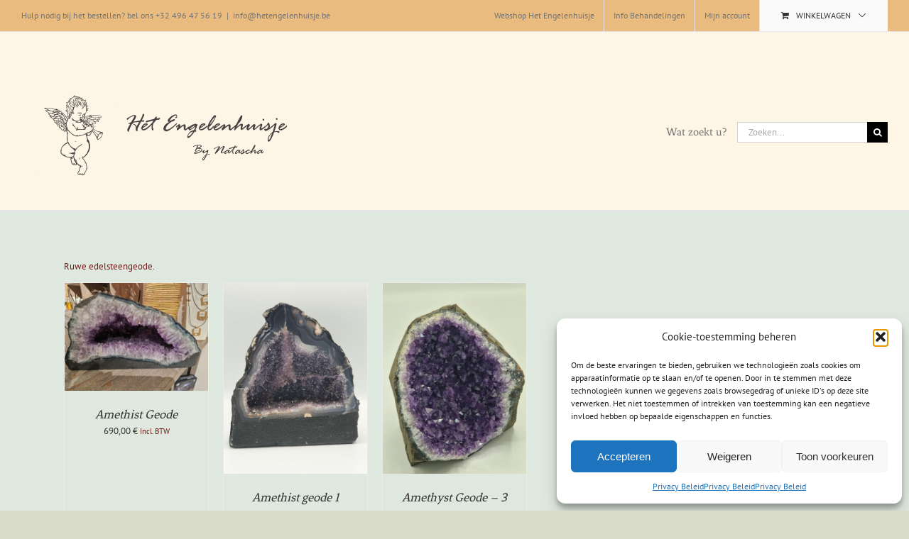

--- FILE ---
content_type: text/html; charset=UTF-8
request_url: https://www.hetengelenhuisje.com/product-categorie/edelstenen-kristallen/edelstenen-ruw/geode/
body_size: 24683
content:
<!DOCTYPE html>
<html class="avada-html-layout-wide avada-html-header-position-top avada-html-is-archive" dir="ltr" lang="nl-BE" prefix="og: https://ogp.me/ns#" prefix="og: http://ogp.me/ns# fb: http://ogp.me/ns/fb#">
<head>
	<meta http-equiv="X-UA-Compatible" content="IE=edge" />
	<meta http-equiv="Content-Type" content="text/html; charset=utf-8"/>
	<meta name="viewport" content="width=device-width, initial-scale=1" />
	<title>hetengelenhuisje.com | Geode</title>

		<!-- All in One SEO Pro 4.9.3 - aioseo.com -->
	<meta name="description" content="Ruwe edelsteengeode." />
	<meta name="robots" content="max-image-preview:large" />
	<meta name="google-site-verification" content="nICMUswBaPgmj235YJwfn7vBli6YQ4_NiRNIWqObFn4" />
	<meta name="msvalidate.01" content="24AB2414C1AB343BE3877375023B30AD" />
	<meta name="p:domain_verify" content="5378e5da694538629edce3fb6735525b" />
	<meta name="keywords" content="geodes,geode" />
	<link rel="canonical" href="https://www.hetengelenhuisje.com/product-categorie/edelstenen-kristallen/edelstenen-ruw/geode/" />
	<meta name="generator" content="All in One SEO Pro (AIOSEO) 4.9.3" />
		<meta property="og:locale" content="nl_BE" />
		<meta property="og:site_name" content="hetengelenhuisje.com | Webshop Het Engelenhuisje" />
		<meta property="og:type" content="article" />
		<meta property="og:title" content="hetengelenhuisje.com | Geode" />
		<meta property="og:description" content="Ruwe edelsteengeode." />
		<meta property="og:url" content="https://www.hetengelenhuisje.com/product-categorie/edelstenen-kristallen/edelstenen-ruw/geode/" />
		<meta property="article:publisher" content="https://www.facebook.com/61560521390415" />
		<script type="application/ld+json" class="aioseo-schema">
			{"@context":"https:\/\/schema.org","@graph":[{"@type":"BreadcrumbList","@id":"https:\/\/www.hetengelenhuisje.com\/product-categorie\/edelstenen-kristallen\/edelstenen-ruw\/geode\/#breadcrumblist","itemListElement":[{"@type":"ListItem","@id":"https:\/\/www.hetengelenhuisje.com#listItem","position":1,"name":"Home","item":"https:\/\/www.hetengelenhuisje.com","nextItem":{"@type":"ListItem","@id":"https:\/\/www.hetengelenhuisje.com\/product-categorie\/edelstenen-kristallen\/#listItem","name":"EDELSTENEN &amp; KRISTALLEN"}},{"@type":"ListItem","@id":"https:\/\/www.hetengelenhuisje.com\/product-categorie\/edelstenen-kristallen\/#listItem","position":2,"name":"EDELSTENEN &amp; KRISTALLEN","item":"https:\/\/www.hetengelenhuisje.com\/product-categorie\/edelstenen-kristallen\/","nextItem":{"@type":"ListItem","@id":"https:\/\/www.hetengelenhuisje.com\/product-categorie\/edelstenen-kristallen\/edelstenen-ruw\/#listItem","name":"Kristallen - Ruw"},"previousItem":{"@type":"ListItem","@id":"https:\/\/www.hetengelenhuisje.com#listItem","name":"Home"}},{"@type":"ListItem","@id":"https:\/\/www.hetengelenhuisje.com\/product-categorie\/edelstenen-kristallen\/edelstenen-ruw\/#listItem","position":3,"name":"Kristallen - Ruw","item":"https:\/\/www.hetengelenhuisje.com\/product-categorie\/edelstenen-kristallen\/edelstenen-ruw\/","nextItem":{"@type":"ListItem","@id":"https:\/\/www.hetengelenhuisje.com\/product-categorie\/edelstenen-kristallen\/edelstenen-ruw\/geode\/#listItem","name":"Geode"},"previousItem":{"@type":"ListItem","@id":"https:\/\/www.hetengelenhuisje.com\/product-categorie\/edelstenen-kristallen\/#listItem","name":"EDELSTENEN &amp; KRISTALLEN"}},{"@type":"ListItem","@id":"https:\/\/www.hetengelenhuisje.com\/product-categorie\/edelstenen-kristallen\/edelstenen-ruw\/geode\/#listItem","position":4,"name":"Geode","previousItem":{"@type":"ListItem","@id":"https:\/\/www.hetengelenhuisje.com\/product-categorie\/edelstenen-kristallen\/edelstenen-ruw\/#listItem","name":"Kristallen - Ruw"}}]},{"@type":"CollectionPage","@id":"https:\/\/www.hetengelenhuisje.com\/product-categorie\/edelstenen-kristallen\/edelstenen-ruw\/geode\/#collectionpage","url":"https:\/\/www.hetengelenhuisje.com\/product-categorie\/edelstenen-kristallen\/edelstenen-ruw\/geode\/","name":"hetengelenhuisje.com | Geode","description":"Ruwe edelsteengeode.","inLanguage":"nl-BE","isPartOf":{"@id":"https:\/\/www.hetengelenhuisje.com\/#website"},"breadcrumb":{"@id":"https:\/\/www.hetengelenhuisje.com\/product-categorie\/edelstenen-kristallen\/edelstenen-ruw\/geode\/#breadcrumblist"}},{"@type":"Organization","@id":"https:\/\/www.hetengelenhuisje.com\/#organization","name":"Het Engelenhuisje","description":"Webshop Het Engelenhuisje","url":"https:\/\/www.hetengelenhuisje.com\/","email":"info@hetengelenhuisje.be","telephone":"+32496475619","foundingDate":"2011-01-02","logo":{"@type":"ImageObject","url":"https:\/\/www.hetengelenhuisje.com\/wp-content\/uploads\/2020\/06\/Engel.png","@id":"https:\/\/www.hetengelenhuisje.com\/product-categorie\/edelstenen-kristallen\/edelstenen-ruw\/geode\/#organizationLogo"},"image":{"@id":"https:\/\/www.hetengelenhuisje.com\/product-categorie\/edelstenen-kristallen\/edelstenen-ruw\/geode\/#organizationLogo"},"sameAs":["https:\/\/www.facebook.com\/61560521390415"]},{"@type":"WebSite","@id":"https:\/\/www.hetengelenhuisje.com\/#website","url":"https:\/\/www.hetengelenhuisje.com\/","name":"hetengelenhuisje.com","alternateName":"Webshop Het Engelenhuisje","description":"Webshop Het Engelenhuisje","inLanguage":"nl-BE","publisher":{"@id":"https:\/\/www.hetengelenhuisje.com\/#organization"}}]}
		</script>
		<!-- All in One SEO Pro -->

<link rel='dns-prefetch' href='//usercontent.one' />

<link href='//usercontent.one' rel='preconnect' />
<link rel="alternate" type="application/rss+xml" title="hetengelenhuisje.com &raquo; feed" href="https://www.hetengelenhuisje.com/feed/" />
		
		
		
				<link rel="alternate" type="application/rss+xml" title="hetengelenhuisje.com - Geode Categorie Feed" href="https://www.hetengelenhuisje.com/product-categorie/edelstenen-kristallen/edelstenen-ruw/geode/feed/" />
<style id='wp-img-auto-sizes-contain-inline-css' type='text/css'>
img:is([sizes=auto i],[sizes^="auto," i]){contain-intrinsic-size:3000px 1500px}
/*# sourceURL=wp-img-auto-sizes-contain-inline-css */
</style>
<style id='wp-emoji-styles-inline-css' type='text/css'>

	img.wp-smiley, img.emoji {
		display: inline !important;
		border: none !important;
		box-shadow: none !important;
		height: 1em !important;
		width: 1em !important;
		margin: 0 0.07em !important;
		vertical-align: -0.1em !important;
		background: none !important;
		padding: 0 !important;
	}
/*# sourceURL=wp-emoji-styles-inline-css */
</style>
<style id='woocommerce-inline-inline-css' type='text/css'>
.woocommerce form .form-row .required { visibility: visible; }
/*# sourceURL=woocommerce-inline-inline-css */
</style>
<link rel='stylesheet' id='cmplz-general-css' href='https://usercontent.one/wp/www.hetengelenhuisje.com/wp-content/plugins/complianz-gdpr/assets/css/cookieblocker.min.css?media=1769087509?ver=1765937353' type='text/css' media='all' />
<link data-minify="1" rel='stylesheet' id='wwbp_frontend-css' href='https://usercontent.one/wp/www.hetengelenhuisje.com/wp-content/cache/min/1/wp-content/plugins/weight-based-pricing-for-woocommerce/Assets/CSS/wwbp_frontend.css?ver=1769320741' type='text/css' media='all' />
<link rel='stylesheet' id='mollie-applepaydirect-css' href='https://usercontent.one/wp/www.hetengelenhuisje.com/wp-content/plugins/mollie-payments-for-woocommerce/public/css/mollie-applepaydirect.min.css?media=1769087509?ver=1768845624' type='text/css' media='screen' />
<link data-minify="1" rel='stylesheet' id='fusion-dynamic-css-css' href='https://usercontent.one/wp/www.hetengelenhuisje.com/wp-content/cache/background-css/1/usercontent.one/wp/www.hetengelenhuisje.com/wp-content/cache/min/1/wp-content/uploads/fusion-styles/8bcace2dce32af55f1766b54b8c73623.min.css?ver=1769321041&wpr_t=1769334717' type='text/css' media='all' />
<script type="text/template" id="tmpl-variation-template">
	<div class="woocommerce-variation-description">{{{ data.variation.variation_description }}}</div>
	<div class="woocommerce-variation-price">{{{ data.variation.price_html }}}</div>
	<div class="woocommerce-variation-availability">{{{ data.variation.availability_html }}}</div>
</script>
<script type="text/template" id="tmpl-unavailable-variation-template">
	<p role="alert">Dit product is niet beschikbaar. Kies een andere combinatie.</p>
</script>
<script type="text/javascript" src="https://www.hetengelenhuisje.com/wp-includes/js/jquery/jquery.min.js?ver=3.7.1" id="jquery-core-js"></script>
<script type="text/javascript" src="https://www.hetengelenhuisje.com/wp-includes/js/jquery/jquery-migrate.min.js?ver=3.4.1" id="jquery-migrate-js"></script>
<script type="text/javascript" src="https://usercontent.one/wp/www.hetengelenhuisje.com/wp-content/plugins/woocommerce/assets/js/jquery-blockui/jquery.blockUI.min.js?ver=2.7.0-wc.10.4.3&media=1769087509" id="wc-jquery-blockui-js" defer="defer" data-wp-strategy="defer"></script>
<script type="text/javascript" id="wc-add-to-cart-js-extra">
/* <![CDATA[ */
var wc_add_to_cart_params = {"ajax_url":"/wp-admin/admin-ajax.php","wc_ajax_url":"/?wc-ajax=%%endpoint%%","i18n_view_cart":"Winkelwagen bekijken","cart_url":"https://www.hetengelenhuisje.com/cart/","is_cart":"","cart_redirect_after_add":"no"};
//# sourceURL=wc-add-to-cart-js-extra
/* ]]> */
</script>
<script type="text/javascript" src="https://usercontent.one/wp/www.hetengelenhuisje.com/wp-content/plugins/woocommerce/assets/js/frontend/add-to-cart.min.js?ver=10.4.3&media=1769087509" id="wc-add-to-cart-js" defer="defer" data-wp-strategy="defer"></script>
<script type="text/javascript" src="https://usercontent.one/wp/www.hetengelenhuisje.com/wp-content/plugins/woocommerce/assets/js/js-cookie/js.cookie.min.js?ver=2.1.4-wc.10.4.3&media=1769087509" id="wc-js-cookie-js" defer="defer" data-wp-strategy="defer"></script>
<script type="text/javascript" id="woocommerce-js-extra">
/* <![CDATA[ */
var woocommerce_params = {"ajax_url":"/wp-admin/admin-ajax.php","wc_ajax_url":"/?wc-ajax=%%endpoint%%","i18n_password_show":"Wachtwoord tonen","i18n_password_hide":"Wachtwoord verbergen"};
//# sourceURL=woocommerce-js-extra
/* ]]> */
</script>
<script type="text/javascript" src="https://usercontent.one/wp/www.hetengelenhuisje.com/wp-content/plugins/woocommerce/assets/js/frontend/woocommerce.min.js?ver=10.4.3&media=1769087509" id="woocommerce-js" defer="defer" data-wp-strategy="defer"></script>
<script type="text/javascript" src="https://www.hetengelenhuisje.com/wp-includes/js/underscore.min.js?ver=1.13.7" id="underscore-js"></script>
<script type="text/javascript" id="wp-util-js-extra">
/* <![CDATA[ */
var _wpUtilSettings = {"ajax":{"url":"/wp-admin/admin-ajax.php"}};
//# sourceURL=wp-util-js-extra
/* ]]> */
</script>
<script type="text/javascript" src="https://www.hetengelenhuisje.com/wp-includes/js/wp-util.min.js?ver=a4565be5d35454faf452266d0e1e9cc3" id="wp-util-js"></script>
<script type="text/javascript" id="wc-add-to-cart-variation-js-extra">
/* <![CDATA[ */
var wc_add_to_cart_variation_params = {"wc_ajax_url":"/?wc-ajax=%%endpoint%%","i18n_no_matching_variations_text":"Geen producten gevonden. Kies een andere combinatie.","i18n_make_a_selection_text":"Selecteer eerst product opties alvorens dit product in de winkelwagen te plaatsen.","i18n_unavailable_text":"Dit product is niet beschikbaar. Kies een andere combinatie.","i18n_reset_alert_text":"Je selectie is opnieuw ingesteld. Selecteer eerst product-opties alvorens dit product in de winkelmand te plaatsen."};
//# sourceURL=wc-add-to-cart-variation-js-extra
/* ]]> */
</script>
<script type="text/javascript" src="https://usercontent.one/wp/www.hetengelenhuisje.com/wp-content/plugins/woocommerce/assets/js/frontend/add-to-cart-variation.min.js?ver=10.4.3&media=1769087509" id="wc-add-to-cart-variation-js" defer="defer" data-wp-strategy="defer"></script>
<script data-minify="1" type="text/javascript" src="https://usercontent.one/wp/www.hetengelenhuisje.com/wp-content/cache/min/1/wp-content/plugins/weight-based-pricing-for-woocommerce/Assets/JS/wwbp_frontend.js?ver=1768321809" id="wwbp_frontend-js"></script>
<link rel="https://api.w.org/" href="https://www.hetengelenhuisje.com/wp-json/" /><link rel="alternate" title="JSON" type="application/json" href="https://www.hetengelenhuisje.com/wp-json/wp/v2/product_cat/379" /><style>[class*=" icon-oc-"],[class^=icon-oc-]{speak:none;font-style:normal;font-weight:400;font-variant:normal;text-transform:none;line-height:1;-webkit-font-smoothing:antialiased;-moz-osx-font-smoothing:grayscale}.icon-oc-one-com-white-32px-fill:before{content:"901"}.icon-oc-one-com:before{content:"900"}#one-com-icon,.toplevel_page_onecom-wp .wp-menu-image{speak:none;display:flex;align-items:center;justify-content:center;text-transform:none;line-height:1;-webkit-font-smoothing:antialiased;-moz-osx-font-smoothing:grayscale}.onecom-wp-admin-bar-item>a,.toplevel_page_onecom-wp>.wp-menu-name{font-size:16px;font-weight:400;line-height:1}.toplevel_page_onecom-wp>.wp-menu-name img{width:69px;height:9px;}.wp-submenu-wrap.wp-submenu>.wp-submenu-head>img{width:88px;height:auto}.onecom-wp-admin-bar-item>a img{height:7px!important}.onecom-wp-admin-bar-item>a img,.toplevel_page_onecom-wp>.wp-menu-name img{opacity:.8}.onecom-wp-admin-bar-item.hover>a img,.toplevel_page_onecom-wp.wp-has-current-submenu>.wp-menu-name img,li.opensub>a.toplevel_page_onecom-wp>.wp-menu-name img{opacity:1}#one-com-icon:before,.onecom-wp-admin-bar-item>a:before,.toplevel_page_onecom-wp>.wp-menu-image:before{content:'';position:static!important;background-color:rgba(240,245,250,.4);border-radius:102px;width:18px;height:18px;padding:0!important}.onecom-wp-admin-bar-item>a:before{width:14px;height:14px}.onecom-wp-admin-bar-item.hover>a:before,.toplevel_page_onecom-wp.opensub>a>.wp-menu-image:before,.toplevel_page_onecom-wp.wp-has-current-submenu>.wp-menu-image:before{background-color:#76b82a}.onecom-wp-admin-bar-item>a{display:inline-flex!important;align-items:center;justify-content:center}#one-com-logo-wrapper{font-size:4em}#one-com-icon{vertical-align:middle}.imagify-welcome{display:none !important;}</style><script type="text/javascript">
(function(url){
	if(/(?:Chrome\/26\.0\.1410\.63 Safari\/537\.31|WordfenceTestMonBot)/.test(navigator.userAgent)){ return; }
	var addEvent = function(evt, handler) {
		if (window.addEventListener) {
			document.addEventListener(evt, handler, false);
		} else if (window.attachEvent) {
			document.attachEvent('on' + evt, handler);
		}
	};
	var removeEvent = function(evt, handler) {
		if (window.removeEventListener) {
			document.removeEventListener(evt, handler, false);
		} else if (window.detachEvent) {
			document.detachEvent('on' + evt, handler);
		}
	};
	var evts = 'contextmenu dblclick drag dragend dragenter dragleave dragover dragstart drop keydown keypress keyup mousedown mousemove mouseout mouseover mouseup mousewheel scroll'.split(' ');
	var logHuman = function() {
		if (window.wfLogHumanRan) { return; }
		window.wfLogHumanRan = true;
		var wfscr = document.createElement('script');
		wfscr.type = 'text/javascript';
		wfscr.async = true;
		wfscr.src = url + '&r=' + Math.random();
		(document.getElementsByTagName('head')[0]||document.getElementsByTagName('body')[0]).appendChild(wfscr);
		for (var i = 0; i < evts.length; i++) {
			removeEvent(evts[i], logHuman);
		}
	};
	for (var i = 0; i < evts.length; i++) {
		addEvent(evts[i], logHuman);
	}
})('//www.hetengelenhuisje.com/?wordfence_lh=1&hid=E6567EA3DDF9A0FC3E25C6EFACB11903');
</script>			<style>.cmplz-hidden {
					display: none !important;
				}</style><style type="text/css" id="css-fb-visibility">@media screen and (max-width: 640px){.fusion-no-small-visibility{display:none !important;}body .sm-text-align-center{text-align:center !important;}body .sm-text-align-left{text-align:left !important;}body .sm-text-align-right{text-align:right !important;}body .sm-text-align-justify{text-align:justify !important;}body .sm-flex-align-center{justify-content:center !important;}body .sm-flex-align-flex-start{justify-content:flex-start !important;}body .sm-flex-align-flex-end{justify-content:flex-end !important;}body .sm-mx-auto{margin-left:auto !important;margin-right:auto !important;}body .sm-ml-auto{margin-left:auto !important;}body .sm-mr-auto{margin-right:auto !important;}body .fusion-absolute-position-small{position:absolute;width:100%;}.awb-sticky.awb-sticky-small{ position: sticky; top: var(--awb-sticky-offset,0); }}@media screen and (min-width: 641px) and (max-width: 1024px){.fusion-no-medium-visibility{display:none !important;}body .md-text-align-center{text-align:center !important;}body .md-text-align-left{text-align:left !important;}body .md-text-align-right{text-align:right !important;}body .md-text-align-justify{text-align:justify !important;}body .md-flex-align-center{justify-content:center !important;}body .md-flex-align-flex-start{justify-content:flex-start !important;}body .md-flex-align-flex-end{justify-content:flex-end !important;}body .md-mx-auto{margin-left:auto !important;margin-right:auto !important;}body .md-ml-auto{margin-left:auto !important;}body .md-mr-auto{margin-right:auto !important;}body .fusion-absolute-position-medium{position:absolute;width:100%;}.awb-sticky.awb-sticky-medium{ position: sticky; top: var(--awb-sticky-offset,0); }}@media screen and (min-width: 1025px){.fusion-no-large-visibility{display:none !important;}body .lg-text-align-center{text-align:center !important;}body .lg-text-align-left{text-align:left !important;}body .lg-text-align-right{text-align:right !important;}body .lg-text-align-justify{text-align:justify !important;}body .lg-flex-align-center{justify-content:center !important;}body .lg-flex-align-flex-start{justify-content:flex-start !important;}body .lg-flex-align-flex-end{justify-content:flex-end !important;}body .lg-mx-auto{margin-left:auto !important;margin-right:auto !important;}body .lg-ml-auto{margin-left:auto !important;}body .lg-mr-auto{margin-right:auto !important;}body .fusion-absolute-position-large{position:absolute;width:100%;}.awb-sticky.awb-sticky-large{ position: sticky; top: var(--awb-sticky-offset,0); }}</style>	<noscript><style>.woocommerce-product-gallery{ opacity: 1 !important; }</style></noscript>
	<style type="text/css" id="custom-background-css">
body.custom-background { background-color: #dddddd; }
</style>
	<link rel="icon" href="https://usercontent.one/wp/www.hetengelenhuisje.com/wp-content/uploads/2023/04/cropped-Engel-32x32.png?media=1769087509" sizes="32x32" />
<link rel="icon" href="https://usercontent.one/wp/www.hetengelenhuisje.com/wp-content/uploads/2023/04/cropped-Engel-192x192.png?media=1769087509" sizes="192x192" />
<link rel="apple-touch-icon" href="https://usercontent.one/wp/www.hetengelenhuisje.com/wp-content/uploads/2023/04/cropped-Engel-180x180.png?media=1769087509" />
<meta name="msapplication-TileImage" content="https://usercontent.one/wp/www.hetengelenhuisje.com/wp-content/uploads/2023/04/cropped-Engel-270x270.png?media=1769087509" />
		<script type="text/javascript">
			var doc = document.documentElement;
			doc.setAttribute( 'data-useragent', navigator.userAgent );
		</script>
		<noscript><style id="rocket-lazyload-nojs-css">.rll-youtube-player, [data-lazy-src]{display:none !important;}</style></noscript>
	<style id='global-styles-inline-css' type='text/css'>
:root{--wp--preset--aspect-ratio--square: 1;--wp--preset--aspect-ratio--4-3: 4/3;--wp--preset--aspect-ratio--3-4: 3/4;--wp--preset--aspect-ratio--3-2: 3/2;--wp--preset--aspect-ratio--2-3: 2/3;--wp--preset--aspect-ratio--16-9: 16/9;--wp--preset--aspect-ratio--9-16: 9/16;--wp--preset--color--black: #000000;--wp--preset--color--cyan-bluish-gray: #abb8c3;--wp--preset--color--white: #ffffff;--wp--preset--color--pale-pink: #f78da7;--wp--preset--color--vivid-red: #cf2e2e;--wp--preset--color--luminous-vivid-orange: #ff6900;--wp--preset--color--luminous-vivid-amber: #fcb900;--wp--preset--color--light-green-cyan: #7bdcb5;--wp--preset--color--vivid-green-cyan: #00d084;--wp--preset--color--pale-cyan-blue: #8ed1fc;--wp--preset--color--vivid-cyan-blue: #0693e3;--wp--preset--color--vivid-purple: #9b51e0;--wp--preset--color--awb-color-1: #ffffff;--wp--preset--color--awb-color-2: #f6f6f6;--wp--preset--color--awb-color-3: #ebeaea;--wp--preset--color--awb-color-4: #ffc700;--wp--preset--color--awb-color-5: #ed9a00;--wp--preset--color--awb-color-6: #ea8c00;--wp--preset--color--awb-color-7: #747474;--wp--preset--color--awb-color-8: #333333;--wp--preset--color--awb-color-custom-1: rgba(55,252,193,0.64);--wp--preset--color--awb-color-custom-2: #ffffff;--wp--preset--color--awb-color-custom-3: #99cc44;--wp--preset--gradient--vivid-cyan-blue-to-vivid-purple: linear-gradient(135deg,rgb(6,147,227) 0%,rgb(155,81,224) 100%);--wp--preset--gradient--light-green-cyan-to-vivid-green-cyan: linear-gradient(135deg,rgb(122,220,180) 0%,rgb(0,208,130) 100%);--wp--preset--gradient--luminous-vivid-amber-to-luminous-vivid-orange: linear-gradient(135deg,rgb(252,185,0) 0%,rgb(255,105,0) 100%);--wp--preset--gradient--luminous-vivid-orange-to-vivid-red: linear-gradient(135deg,rgb(255,105,0) 0%,rgb(207,46,46) 100%);--wp--preset--gradient--very-light-gray-to-cyan-bluish-gray: linear-gradient(135deg,rgb(238,238,238) 0%,rgb(169,184,195) 100%);--wp--preset--gradient--cool-to-warm-spectrum: linear-gradient(135deg,rgb(74,234,220) 0%,rgb(151,120,209) 20%,rgb(207,42,186) 40%,rgb(238,44,130) 60%,rgb(251,105,98) 80%,rgb(254,248,76) 100%);--wp--preset--gradient--blush-light-purple: linear-gradient(135deg,rgb(255,206,236) 0%,rgb(152,150,240) 100%);--wp--preset--gradient--blush-bordeaux: linear-gradient(135deg,rgb(254,205,165) 0%,rgb(254,45,45) 50%,rgb(107,0,62) 100%);--wp--preset--gradient--luminous-dusk: linear-gradient(135deg,rgb(255,203,112) 0%,rgb(199,81,192) 50%,rgb(65,88,208) 100%);--wp--preset--gradient--pale-ocean: linear-gradient(135deg,rgb(255,245,203) 0%,rgb(182,227,212) 50%,rgb(51,167,181) 100%);--wp--preset--gradient--electric-grass: linear-gradient(135deg,rgb(202,248,128) 0%,rgb(113,206,126) 100%);--wp--preset--gradient--midnight: linear-gradient(135deg,rgb(2,3,129) 0%,rgb(40,116,252) 100%);--wp--preset--font-size--small: 9.75px;--wp--preset--font-size--medium: 20px;--wp--preset--font-size--large: 19.5px;--wp--preset--font-size--x-large: 42px;--wp--preset--font-size--normal: 13px;--wp--preset--font-size--xlarge: 26px;--wp--preset--font-size--huge: 39px;--wp--preset--spacing--20: 0.44rem;--wp--preset--spacing--30: 0.67rem;--wp--preset--spacing--40: 1rem;--wp--preset--spacing--50: 1.5rem;--wp--preset--spacing--60: 2.25rem;--wp--preset--spacing--70: 3.38rem;--wp--preset--spacing--80: 5.06rem;--wp--preset--shadow--natural: 6px 6px 9px rgba(0, 0, 0, 0.2);--wp--preset--shadow--deep: 12px 12px 50px rgba(0, 0, 0, 0.4);--wp--preset--shadow--sharp: 6px 6px 0px rgba(0, 0, 0, 0.2);--wp--preset--shadow--outlined: 6px 6px 0px -3px rgb(255, 255, 255), 6px 6px rgb(0, 0, 0);--wp--preset--shadow--crisp: 6px 6px 0px rgb(0, 0, 0);}:where(.is-layout-flex){gap: 0.5em;}:where(.is-layout-grid){gap: 0.5em;}body .is-layout-flex{display: flex;}.is-layout-flex{flex-wrap: wrap;align-items: center;}.is-layout-flex > :is(*, div){margin: 0;}body .is-layout-grid{display: grid;}.is-layout-grid > :is(*, div){margin: 0;}:where(.wp-block-columns.is-layout-flex){gap: 2em;}:where(.wp-block-columns.is-layout-grid){gap: 2em;}:where(.wp-block-post-template.is-layout-flex){gap: 1.25em;}:where(.wp-block-post-template.is-layout-grid){gap: 1.25em;}.has-black-color{color: var(--wp--preset--color--black) !important;}.has-cyan-bluish-gray-color{color: var(--wp--preset--color--cyan-bluish-gray) !important;}.has-white-color{color: var(--wp--preset--color--white) !important;}.has-pale-pink-color{color: var(--wp--preset--color--pale-pink) !important;}.has-vivid-red-color{color: var(--wp--preset--color--vivid-red) !important;}.has-luminous-vivid-orange-color{color: var(--wp--preset--color--luminous-vivid-orange) !important;}.has-luminous-vivid-amber-color{color: var(--wp--preset--color--luminous-vivid-amber) !important;}.has-light-green-cyan-color{color: var(--wp--preset--color--light-green-cyan) !important;}.has-vivid-green-cyan-color{color: var(--wp--preset--color--vivid-green-cyan) !important;}.has-pale-cyan-blue-color{color: var(--wp--preset--color--pale-cyan-blue) !important;}.has-vivid-cyan-blue-color{color: var(--wp--preset--color--vivid-cyan-blue) !important;}.has-vivid-purple-color{color: var(--wp--preset--color--vivid-purple) !important;}.has-black-background-color{background-color: var(--wp--preset--color--black) !important;}.has-cyan-bluish-gray-background-color{background-color: var(--wp--preset--color--cyan-bluish-gray) !important;}.has-white-background-color{background-color: var(--wp--preset--color--white) !important;}.has-pale-pink-background-color{background-color: var(--wp--preset--color--pale-pink) !important;}.has-vivid-red-background-color{background-color: var(--wp--preset--color--vivid-red) !important;}.has-luminous-vivid-orange-background-color{background-color: var(--wp--preset--color--luminous-vivid-orange) !important;}.has-luminous-vivid-amber-background-color{background-color: var(--wp--preset--color--luminous-vivid-amber) !important;}.has-light-green-cyan-background-color{background-color: var(--wp--preset--color--light-green-cyan) !important;}.has-vivid-green-cyan-background-color{background-color: var(--wp--preset--color--vivid-green-cyan) !important;}.has-pale-cyan-blue-background-color{background-color: var(--wp--preset--color--pale-cyan-blue) !important;}.has-vivid-cyan-blue-background-color{background-color: var(--wp--preset--color--vivid-cyan-blue) !important;}.has-vivid-purple-background-color{background-color: var(--wp--preset--color--vivid-purple) !important;}.has-black-border-color{border-color: var(--wp--preset--color--black) !important;}.has-cyan-bluish-gray-border-color{border-color: var(--wp--preset--color--cyan-bluish-gray) !important;}.has-white-border-color{border-color: var(--wp--preset--color--white) !important;}.has-pale-pink-border-color{border-color: var(--wp--preset--color--pale-pink) !important;}.has-vivid-red-border-color{border-color: var(--wp--preset--color--vivid-red) !important;}.has-luminous-vivid-orange-border-color{border-color: var(--wp--preset--color--luminous-vivid-orange) !important;}.has-luminous-vivid-amber-border-color{border-color: var(--wp--preset--color--luminous-vivid-amber) !important;}.has-light-green-cyan-border-color{border-color: var(--wp--preset--color--light-green-cyan) !important;}.has-vivid-green-cyan-border-color{border-color: var(--wp--preset--color--vivid-green-cyan) !important;}.has-pale-cyan-blue-border-color{border-color: var(--wp--preset--color--pale-cyan-blue) !important;}.has-vivid-cyan-blue-border-color{border-color: var(--wp--preset--color--vivid-cyan-blue) !important;}.has-vivid-purple-border-color{border-color: var(--wp--preset--color--vivid-purple) !important;}.has-vivid-cyan-blue-to-vivid-purple-gradient-background{background: var(--wp--preset--gradient--vivid-cyan-blue-to-vivid-purple) !important;}.has-light-green-cyan-to-vivid-green-cyan-gradient-background{background: var(--wp--preset--gradient--light-green-cyan-to-vivid-green-cyan) !important;}.has-luminous-vivid-amber-to-luminous-vivid-orange-gradient-background{background: var(--wp--preset--gradient--luminous-vivid-amber-to-luminous-vivid-orange) !important;}.has-luminous-vivid-orange-to-vivid-red-gradient-background{background: var(--wp--preset--gradient--luminous-vivid-orange-to-vivid-red) !important;}.has-very-light-gray-to-cyan-bluish-gray-gradient-background{background: var(--wp--preset--gradient--very-light-gray-to-cyan-bluish-gray) !important;}.has-cool-to-warm-spectrum-gradient-background{background: var(--wp--preset--gradient--cool-to-warm-spectrum) !important;}.has-blush-light-purple-gradient-background{background: var(--wp--preset--gradient--blush-light-purple) !important;}.has-blush-bordeaux-gradient-background{background: var(--wp--preset--gradient--blush-bordeaux) !important;}.has-luminous-dusk-gradient-background{background: var(--wp--preset--gradient--luminous-dusk) !important;}.has-pale-ocean-gradient-background{background: var(--wp--preset--gradient--pale-ocean) !important;}.has-electric-grass-gradient-background{background: var(--wp--preset--gradient--electric-grass) !important;}.has-midnight-gradient-background{background: var(--wp--preset--gradient--midnight) !important;}.has-small-font-size{font-size: var(--wp--preset--font-size--small) !important;}.has-medium-font-size{font-size: var(--wp--preset--font-size--medium) !important;}.has-large-font-size{font-size: var(--wp--preset--font-size--large) !important;}.has-x-large-font-size{font-size: var(--wp--preset--font-size--x-large) !important;}
/*# sourceURL=global-styles-inline-css */
</style>
<link data-minify="1" rel='stylesheet' id='wc-blocks-style-css' href='https://usercontent.one/wp/www.hetengelenhuisje.com/wp-content/cache/min/1/wp-content/plugins/woocommerce/assets/client/blocks/wc-blocks.css?ver=1769320741' type='text/css' media='all' />
<link rel='stylesheet' id='wp-block-library-css' href='https://www.hetengelenhuisje.com/wp-includes/css/dist/block-library/style.min.css?ver=a4565be5d35454faf452266d0e1e9cc3' type='text/css' media='all' />
<style id='wp-block-library-inline-css' type='text/css'>
/*wp_block_styles_on_demand_placeholder:6975d9ad2d7db*/
/*# sourceURL=wp-block-library-inline-css */
</style>
<style id='wp-block-library-theme-inline-css' type='text/css'>
.wp-block-audio :where(figcaption){color:#555;font-size:13px;text-align:center}.is-dark-theme .wp-block-audio :where(figcaption){color:#ffffffa6}.wp-block-audio{margin:0 0 1em}.wp-block-code{border:1px solid #ccc;border-radius:4px;font-family:Menlo,Consolas,monaco,monospace;padding:.8em 1em}.wp-block-embed :where(figcaption){color:#555;font-size:13px;text-align:center}.is-dark-theme .wp-block-embed :where(figcaption){color:#ffffffa6}.wp-block-embed{margin:0 0 1em}.blocks-gallery-caption{color:#555;font-size:13px;text-align:center}.is-dark-theme .blocks-gallery-caption{color:#ffffffa6}:root :where(.wp-block-image figcaption){color:#555;font-size:13px;text-align:center}.is-dark-theme :root :where(.wp-block-image figcaption){color:#ffffffa6}.wp-block-image{margin:0 0 1em}.wp-block-pullquote{border-bottom:4px solid;border-top:4px solid;color:currentColor;margin-bottom:1.75em}.wp-block-pullquote :where(cite),.wp-block-pullquote :where(footer),.wp-block-pullquote__citation{color:currentColor;font-size:.8125em;font-style:normal;text-transform:uppercase}.wp-block-quote{border-left:.25em solid;margin:0 0 1.75em;padding-left:1em}.wp-block-quote cite,.wp-block-quote footer{color:currentColor;font-size:.8125em;font-style:normal;position:relative}.wp-block-quote:where(.has-text-align-right){border-left:none;border-right:.25em solid;padding-left:0;padding-right:1em}.wp-block-quote:where(.has-text-align-center){border:none;padding-left:0}.wp-block-quote.is-large,.wp-block-quote.is-style-large,.wp-block-quote:where(.is-style-plain){border:none}.wp-block-search .wp-block-search__label{font-weight:700}.wp-block-search__button{border:1px solid #ccc;padding:.375em .625em}:where(.wp-block-group.has-background){padding:1.25em 2.375em}.wp-block-separator.has-css-opacity{opacity:.4}.wp-block-separator{border:none;border-bottom:2px solid;margin-left:auto;margin-right:auto}.wp-block-separator.has-alpha-channel-opacity{opacity:1}.wp-block-separator:not(.is-style-wide):not(.is-style-dots){width:100px}.wp-block-separator.has-background:not(.is-style-dots){border-bottom:none;height:1px}.wp-block-separator.has-background:not(.is-style-wide):not(.is-style-dots){height:2px}.wp-block-table{margin:0 0 1em}.wp-block-table td,.wp-block-table th{word-break:normal}.wp-block-table :where(figcaption){color:#555;font-size:13px;text-align:center}.is-dark-theme .wp-block-table :where(figcaption){color:#ffffffa6}.wp-block-video :where(figcaption){color:#555;font-size:13px;text-align:center}.is-dark-theme .wp-block-video :where(figcaption){color:#ffffffa6}.wp-block-video{margin:0 0 1em}:root :where(.wp-block-template-part.has-background){margin-bottom:0;margin-top:0;padding:1.25em 2.375em}
/*# sourceURL=/wp-includes/css/dist/block-library/theme.min.css */
</style>
<style id='classic-theme-styles-inline-css' type='text/css'>
/*! This file is auto-generated */
.wp-block-button__link{color:#fff;background-color:#32373c;border-radius:9999px;box-shadow:none;text-decoration:none;padding:calc(.667em + 2px) calc(1.333em + 2px);font-size:1.125em}.wp-block-file__button{background:#32373c;color:#fff;text-decoration:none}
/*# sourceURL=/wp-includes/css/classic-themes.min.css */
</style>
<style id="wpr-lazyload-bg-container"></style><style id="wpr-lazyload-bg-exclusion"></style>
<noscript>
<style id="wpr-lazyload-bg-nostyle">.fusion-audio.fusion-audio.dark-controls .mejs-button>button{--wpr-bg-f98fce64-4b0a-4d51-a1d9-9c5b5540a2ba: url('https://usercontent.one/wp/www.hetengelenhuisje.com/wp-content/plugins/fusion-builder/assets/images/mejs-controls-dark.svg');}</style>
</noscript>
<script type="application/javascript">const rocket_pairs = [{"selector":".fusion-audio.fusion-audio.dark-controls .mejs-button>button","style":".fusion-audio.fusion-audio.dark-controls .mejs-button>button{--wpr-bg-f98fce64-4b0a-4d51-a1d9-9c5b5540a2ba: url('https:\/\/usercontent.one\/wp\/www.hetengelenhuisje.com\/wp-content\/plugins\/fusion-builder\/assets\/images\/mejs-controls-dark.svg');}","hash":"f98fce64-4b0a-4d51-a1d9-9c5b5540a2ba","url":"https:\/\/usercontent.one\/wp\/www.hetengelenhuisje.com\/wp-content\/plugins\/fusion-builder\/assets\/images\/mejs-controls-dark.svg"}]; const rocket_excluded_pairs = [];</script><meta name="generator" content="WP Rocket 3.20.3" data-wpr-features="wpr_lazyload_css_bg_img wpr_minify_js wpr_lazyload_images wpr_minify_css wpr_cdn wpr_preload_links wpr_desktop" /></head>

<body data-rsssl=1 data-cmplz=1 class="archive tax-product_cat term-geode term-379 custom-background wp-theme-Avada theme-Avada woocommerce woocommerce-page woocommerce-no-js fusion-image-hovers fusion-pagination-sizing fusion-button_type-flat fusion-button_span-no fusion-button_gradient-linear avada-image-rollover-circle-yes avada-image-rollover-yes avada-image-rollover-direction-center_vertical fusion-body ltr fusion-sticky-header no-tablet-sticky-header no-mobile-sticky-header no-mobile-slidingbar avada-has-rev-slider-styles fusion-disable-outline fusion-sub-menu-fade mobile-logo-pos-left layout-wide-mode avada-has-boxed-modal-shadow- layout-scroll-offset-full avada-has-zero-margin-offset-top fusion-top-header menu-text-align-center fusion-woo-product-design-clean fusion-woo-shop-page-columns-5 fusion-woo-related-columns-5 fusion-woo-archive-page-columns-5 fusion-woocommerce-equal-heights avada-has-woo-gallery-disabled woo-sale-badge-circle woo-outofstock-badge-top_bar mobile-menu-design-modern fusion-show-pagination-text fusion-header-layout-v4 avada-responsive avada-footer-fx-none avada-menu-highlight-style-bar fusion-search-form-classic fusion-main-menu-search-dropdown fusion-avatar-square avada-dropdown-styles avada-blog-layout-large avada-blog-archive-layout-large avada-header-shadow-no avada-menu-icon-position-left avada-has-megamenu-shadow avada-has-mainmenu-dropdown-divider avada-has-header-100-width avada-has-mobile-menu-search avada-has-main-nav-search-icon avada-has-titlebar-hide avada-has-pagination-width_height avada-flyout-menu-direction-fade avada-ec-views-v1" data-awb-post-id="30912">
		<a class="skip-link screen-reader-text" href="#content">Skip to content</a>

	<div data-rocket-location-hash="1bedd667ccdb0f2ae6123868cb70086e" id="boxed-wrapper">
		
		<div data-rocket-location-hash="c748e83a99a8efa38397a49b963eb39a" id="wrapper" class="fusion-wrapper">
			<div data-rocket-location-hash="30e21cd0d1ab48664f94f36d4ec80340" id="home" style="position:relative;top:-1px;"></div>
							
					
			<header data-rocket-location-hash="6a3c4ea792bfdd798d2d351fb8fd07c9" class="fusion-header-wrapper">
				<div class="fusion-header-v4 fusion-logo-alignment fusion-logo-left fusion-sticky-menu-1 fusion-sticky-logo- fusion-mobile-logo- fusion-sticky-menu-only fusion-header-menu-align-center fusion-mobile-menu-design-modern">
					
<div class="fusion-secondary-header">
	<div class="fusion-row">
					<div class="fusion-alignleft">
				<div class="fusion-contact-info"><span class="fusion-contact-info-phone-number">Hulp nodig bij het bestellen? bel ons +32 496 47 56 19</span><span class="fusion-header-separator">|</span><span class="fusion-contact-info-email-address"><a href="mailto:i&#110;&#102;&#111;&#64;h&#101;&#116;en&#103;el&#101;nh&#117;&#105;&#115;&#106;&#101;.&#98;e">i&#110;&#102;&#111;&#64;h&#101;&#116;en&#103;el&#101;nh&#117;&#105;&#115;&#106;&#101;.&#98;e</a></span></div>			</div>
							<div class="fusion-alignright">
				<nav class="fusion-secondary-menu" role="navigation" aria-label="Secondary Menu"><ul id="menu-top-menu" class="menu"><li  id="menu-item-196"  class="menu-item menu-item-type-post_type menu-item-object-page menu-item-home menu-item-196"  data-item-id="196"><a  href="https://www.hetengelenhuisje.com/" class="fusion-bar-highlight"><span class="menu-text">Webshop Het Engelenhuisje</span></a></li><li  id="menu-item-1344"  class="menu-item menu-item-type-post_type menu-item-object-page menu-item-1344"  data-item-id="1344"><a  href="https://www.hetengelenhuisje.com/behandelingen/" class="fusion-bar-highlight"><span class="menu-text">Info Behandelingen</span></a></li><li class="menu-item fusion-dropdown-menu menu-item-has-children fusion-custom-menu-item fusion-menu-login-box"><a href="https://www.hetengelenhuisje.com/my-account/" aria-haspopup="true" class="fusion-bar-highlight"><span class="menu-text">Mijn account</span></a><div class="fusion-custom-menu-item-contents"><form action="https://www.hetengelenhuisje.com/wp-login.php" name="loginform" method="post"><p><input type="text" class="input-text" name="log" id="username-top-menu-6975d9ad39d5a" value="" placeholder="Username" /></p><p><input type="password" class="input-text" name="pwd" id="password-top-menu-6975d9ad39d5a" value="" placeholder="Password" /></p><p class="fusion-remember-checkbox"><label for="fusion-menu-login-box-rememberme-top-menu-6975d9ad39d5a"><input name="rememberme" type="checkbox" id="fusion-menu-login-box-rememberme" value="forever"> Gegevens onthouden</label></p><input type="hidden" name="fusion_woo_login_box" value="true" /><p class="fusion-login-box-submit"><input type="submit" name="wp-submit" id="wp-submit-top-menu-6975d9ad39d5a" class="button button-small default comment-submit" value="Inloggen"><input type="hidden" name="redirect" value=""></p></form><a class="fusion-menu-login-box-register" href="https://www.hetengelenhuisje.com/my-account/" title="Registreren">Registreren</a></div></li><li class="fusion-custom-menu-item fusion-menu-cart fusion-secondary-menu-cart"><a class="fusion-secondary-menu-icon fusion-bar-highlight" href="https://www.hetengelenhuisje.com/cart/"><span class="menu-text" aria-label="Toon winkelwagen">Winkelwagen</span></a></li></ul></nav><nav class="fusion-mobile-nav-holder fusion-mobile-menu-text-align-left" aria-label="Secondary Mobile Menu"></nav>			</div>
			</div>
</div>
<div class="fusion-header-sticky-height"></div>
<div class="fusion-sticky-header-wrapper"> <!-- start fusion sticky header wrapper -->
	<div class="fusion-header">
		<div class="fusion-row">
							<div class="fusion-logo" data-margin-top="31px" data-margin-bottom="0px" data-margin-left="0px" data-margin-right="0px">
			<a class="fusion-logo-link"  href="https://www.hetengelenhuisje.com/" >

						<!-- standard logo -->
			<img src="data:image/svg+xml,%3Csvg%20xmlns='http://www.w3.org/2000/svg'%20viewBox='0%200%20500%20160'%3E%3C/svg%3E" data-lazy-srcset="https://usercontent.one/wp/www.hetengelenhuisje.com/wp-content/uploads/2020/02/logo1-midden.png?media=1769087509 1x, https://usercontent.one/wp/www.hetengelenhuisje.com/wp-content/uploads/2020/02/logo1-groot.png?media=1769087509 2x" width="500" height="160" style="max-height:160px;height:auto;" alt="hetengelenhuisje.com Logo" data-retina_logo_url="https://usercontent.one/wp/www.hetengelenhuisje.com/wp-content/uploads/2020/02/logo1-groot.png?media=1769087509" class="fusion-standard-logo" data-lazy-src="https://usercontent.one/wp/www.hetengelenhuisje.com/wp-content/uploads/2020/02/logo1-midden.png?media=1769087509" /><noscript><img src="https://usercontent.one/wp/www.hetengelenhuisje.com/wp-content/uploads/2020/02/logo1-midden.png?media=1769087509" srcset="https://usercontent.one/wp/www.hetengelenhuisje.com/wp-content/uploads/2020/02/logo1-midden.png?media=1769087509 1x, https://usercontent.one/wp/www.hetengelenhuisje.com/wp-content/uploads/2020/02/logo1-groot.png?media=1769087509 2x" width="500" height="160" style="max-height:160px;height:auto;" alt="hetengelenhuisje.com Logo" data-retina_logo_url="https://usercontent.one/wp/www.hetengelenhuisje.com/wp-content/uploads/2020/02/logo1-groot.png?media=1769087509" class="fusion-standard-logo" /></noscript>

			
					</a>
		
<div class="fusion-header-content-3-wrapper">
			<h3 class="fusion-header-tagline">
			Wat zoekt u?		</h3>
		<div class="fusion-secondary-menu-search">
					<form role="search" class="searchform fusion-search-form  fusion-live-search fusion-search-form-classic" method="get" action="https://www.hetengelenhuisje.com/">
			<div class="fusion-search-form-content">

				
				<div class="fusion-search-field search-field">
					<label><span class="screen-reader-text">Zoeken naar:</span>
													<input type="search" class="s fusion-live-search-input" name="s" id="fusion-live-search-input-0" autocomplete="off" placeholder="Zoeken..." required aria-required="true" aria-label="Zoeken..."/>
											</label>
				</div>
				<div class="fusion-search-button search-button">
					<input type="submit" class="fusion-search-submit searchsubmit" aria-label="Zoeken" value="&#xf002;" />
										<div class="fusion-slider-loading"></div>
									</div>

				
			</div>


							<div class="fusion-search-results-wrapper"><div class="fusion-search-results"></div></div>
			
		</form>
				</div>
	</div>
</div>
										
					</div>
	</div>
	<div class="fusion-secondary-main-menu">
		<div class="fusion-row">
			<nav class="fusion-main-menu" aria-label="Main Menu"></nav><nav class="fusion-main-menu fusion-sticky-menu" aria-label="Main Menu Sticky"><ul id="menu-top-menu-1" class="fusion-menu"><li   class="menu-item menu-item-type-post_type menu-item-object-page menu-item-home menu-item-196"  data-item-id="196"><a  href="https://www.hetengelenhuisje.com/" class="fusion-bar-highlight"><span class="menu-text">Webshop Het Engelenhuisje</span></a></li><li   class="menu-item menu-item-type-post_type menu-item-object-page menu-item-1344"  data-item-id="1344"><a  href="https://www.hetengelenhuisje.com/behandelingen/" class="fusion-bar-highlight"><span class="menu-text">Info Behandelingen</span></a></li><li class="menu-item fusion-dropdown-menu menu-item-has-children fusion-custom-menu-item fusion-menu-login-box"><a href="https://www.hetengelenhuisje.com/my-account/" aria-haspopup="true" class="fusion-bar-highlight"><span class="menu-text">Mijn account</span></a><div class="fusion-custom-menu-item-contents"><form action="https://www.hetengelenhuisje.com/wp-login.php" name="loginform" method="post"><p><input type="text" class="input-text" name="log" id="username-top-menu-6975d9ad3ad6c" value="" placeholder="Username" /></p><p><input type="password" class="input-text" name="pwd" id="password-top-menu-6975d9ad3ad6c" value="" placeholder="Password" /></p><p class="fusion-remember-checkbox"><label for="fusion-menu-login-box-rememberme-top-menu-6975d9ad3ad6c"><input name="rememberme" type="checkbox" id="fusion-menu-login-box-rememberme" value="forever"> Gegevens onthouden</label></p><input type="hidden" name="fusion_woo_login_box" value="true" /><p class="fusion-login-box-submit"><input type="submit" name="wp-submit" id="wp-submit-top-menu-6975d9ad3ad6c" class="button button-small default comment-submit" value="Inloggen"><input type="hidden" name="redirect" value=""></p></form><a class="fusion-menu-login-box-register" href="https://www.hetengelenhuisje.com/my-account/" title="Registreren">Registreren</a></div></li><li class="fusion-custom-menu-item fusion-menu-cart fusion-main-menu-cart fusion-widget-cart-counter"><a class="fusion-main-menu-icon fusion-bar-highlight" href="https://www.hetengelenhuisje.com/cart/"><span class="menu-text" aria-label="Toon winkelwagen"></span></a></li><li class="fusion-custom-menu-item fusion-main-menu-search"><a class="fusion-main-menu-icon fusion-bar-highlight" href="#" aria-label="Zoeken" data-title="Zoeken" title="Zoeken" role="button" aria-expanded="false"></a><div class="fusion-custom-menu-item-contents">		<form role="search" class="searchform fusion-search-form  fusion-live-search fusion-search-form-classic" method="get" action="https://www.hetengelenhuisje.com/">
			<div class="fusion-search-form-content">

				
				<div class="fusion-search-field search-field">
					<label><span class="screen-reader-text">Zoeken naar:</span>
													<input type="search" class="s fusion-live-search-input" name="s" id="fusion-live-search-input-1" autocomplete="off" placeholder="Zoeken..." required aria-required="true" aria-label="Zoeken..."/>
											</label>
				</div>
				<div class="fusion-search-button search-button">
					<input type="submit" class="fusion-search-submit searchsubmit" aria-label="Zoeken" value="&#xf002;" />
										<div class="fusion-slider-loading"></div>
									</div>

				
			</div>


							<div class="fusion-search-results-wrapper"><div class="fusion-search-results"></div></div>
			
		</form>
		</div></li></ul></nav>
<nav class="fusion-mobile-nav-holder fusion-mobile-menu-text-align-left fusion-mobile-menu-indicator-hide" aria-label="Main Menu Mobile"></nav>

	<nav class="fusion-mobile-nav-holder fusion-mobile-menu-text-align-left fusion-mobile-menu-indicator-hide fusion-mobile-sticky-nav-holder" aria-label="Main Menu Mobile Sticky"></nav>
			
<div class="fusion-clearfix"></div>
<div class="fusion-mobile-menu-search">
			<form role="search" class="searchform fusion-search-form  fusion-live-search fusion-search-form-classic" method="get" action="https://www.hetengelenhuisje.com/">
			<div class="fusion-search-form-content">

				
				<div class="fusion-search-field search-field">
					<label><span class="screen-reader-text">Zoeken naar:</span>
													<input type="search" class="s fusion-live-search-input" name="s" id="fusion-live-search-input-2" autocomplete="off" placeholder="Zoeken..." required aria-required="true" aria-label="Zoeken..."/>
											</label>
				</div>
				<div class="fusion-search-button search-button">
					<input type="submit" class="fusion-search-submit searchsubmit" aria-label="Zoeken" value="&#xf002;" />
										<div class="fusion-slider-loading"></div>
									</div>

				
			</div>


							<div class="fusion-search-results-wrapper"><div class="fusion-search-results"></div></div>
			
		</form>
		</div>
		</div>
	</div>
</div> <!-- end fusion sticky header wrapper -->
				</div>
				<div class="fusion-clearfix"></div>
			</header>
								
							<div data-rocket-location-hash="ae09952dcb51da4b7e7510d1894525f4" id="sliders-container" class="fusion-slider-visibility">
					</div>
				
					
							
			
						<main data-rocket-location-hash="cfd425a3ef65a3b5580999ab4a16ee55" id="main" class="clearfix ">
				<div class="fusion-row" style="">
		<div class="woocommerce-container">
			<section id="content" class=" full-width" style="width: 100%;">
		<header class="woocommerce-products-header">
	
	<div class="term-description"><p>Ruwe edelsteengeode.</p>
</div></header>
<div class="woocommerce-notices-wrapper"></div><form class="woocommerce-ordering" method="get">
		<select
		name="orderby"
		class="orderby"
					aria-label="Winkelbestelling"
			>
					<option value="menu_order"  selected='selected'>Standaard sortering</option>
					<option value="popularity" >Sorteer op populariteit</option>
					<option value="date" >Sorteren op nieuwste</option>
					<option value="price" >Sorteer op prijs: laag naar hoog</option>
					<option value="price-desc" >Sorteer op prijs: hoog naar laag</option>
			</select>
	<input type="hidden" name="paged" value="1" />
	</form>
<ul class="products clearfix products-5">
<li class="product type-product post-30912 status-publish first instock product_cat-geode has-post-thumbnail taxable shipping-taxable purchasable product-type-simple product-grid-view">
	<div class="fusion-product-wrapper">

<div class="fusion-clean-product-image-wrapper ">
	<div  class="fusion-image-wrapper fusion-image-size-fixed" aria-haspopup="true">
				<img width="450" height="338" src="data:image/svg+xml,%3Csvg%20xmlns='http://www.w3.org/2000/svg'%20viewBox='0%200%20450%20338'%3E%3C/svg%3E" class="attachment-woocommerce_thumbnail size-woocommerce_thumbnail wp-post-image" alt="" decoding="async" fetchpriority="high" data-lazy-srcset="https://usercontent.one/wp/www.hetengelenhuisje.com/wp-content/uploads/2025/11/05182794-200x150.jpg?media=1769087509 200w, https://usercontent.one/wp/www.hetengelenhuisje.com/wp-content/uploads/2025/11/05182794-250x188.jpg?media=1769087509 250w, https://usercontent.one/wp/www.hetengelenhuisje.com/wp-content/uploads/2025/11/05182794-400x300.jpg?media=1769087509 400w, https://usercontent.one/wp/www.hetengelenhuisje.com/wp-content/uploads/2025/11/05182794-450x338.jpg?media=1769087509 450w, https://usercontent.one/wp/www.hetengelenhuisje.com/wp-content/uploads/2025/11/05182794-500x375.jpg?media=1769087509 500w, https://usercontent.one/wp/www.hetengelenhuisje.com/wp-content/uploads/2025/11/05182794.jpg?media=1769087509 600w" data-lazy-sizes="(max-width: 450px) 100vw, 450px" data-lazy-src="https://usercontent.one/wp/www.hetengelenhuisje.com/wp-content/uploads/2025/11/05182794-450x338.jpg?media=1769087509" /><noscript><img width="450" height="338" src="https://usercontent.one/wp/www.hetengelenhuisje.com/wp-content/uploads/2025/11/05182794-450x338.jpg?media=1769087509" class="attachment-woocommerce_thumbnail size-woocommerce_thumbnail wp-post-image" alt="" decoding="async" fetchpriority="high" srcset="https://usercontent.one/wp/www.hetengelenhuisje.com/wp-content/uploads/2025/11/05182794-200x150.jpg?media=1769087509 200w, https://usercontent.one/wp/www.hetengelenhuisje.com/wp-content/uploads/2025/11/05182794-250x188.jpg?media=1769087509 250w, https://usercontent.one/wp/www.hetengelenhuisje.com/wp-content/uploads/2025/11/05182794-400x300.jpg?media=1769087509 400w, https://usercontent.one/wp/www.hetengelenhuisje.com/wp-content/uploads/2025/11/05182794-450x338.jpg?media=1769087509 450w, https://usercontent.one/wp/www.hetengelenhuisje.com/wp-content/uploads/2025/11/05182794-500x375.jpg?media=1769087509 500w, https://usercontent.one/wp/www.hetengelenhuisje.com/wp-content/uploads/2025/11/05182794.jpg?media=1769087509 600w" sizes="(max-width: 450px) 100vw, 450px" /></noscript><div class="fusion-rollover">
	<div class="fusion-rollover-content">

				
		
								
								
								<div class="cart-loading">
				<a href="https://www.hetengelenhuisje.com/cart/">
					<i class="awb-icon-spinner" aria-hidden="true"></i>
					<div class="view-cart">Toon winkelwagen</div>
				</a>
			</div>
		
															
						
										<div class="fusion-product-buttons">
					<a href="/product-categorie/edelstenen-kristallen/edelstenen-ruw/geode/?add-to-cart=30912" aria-describedby="woocommerce_loop_add_to_cart_link_describedby_30912" data-quantity="1" class="button product_type_simple add_to_cart_button ajax_add_to_cart" data-product_id="30912" data-product_sku="05182794" aria-label="Toevoegen aan winkelwagen: &ldquo;Amethist Geode&ldquo;" rel="nofollow">Toevoegen aan winkelwagen</a>	<span id="woocommerce_loop_add_to_cart_link_describedby_30912" class="screen-reader-text">
			</span>
<span class="fusion-rollover-linebreak">
	/</span>

<a href="https://www.hetengelenhuisje.com/shop/edelstenen-kristallen/edelstenen-ruw/geode/amethist-geode/" class="show_details_button fusion-has-quick-view">
	Details</a>

	<a href="#fusion-quick-view" class="fusion-quick-view" data-product-id="30912">
		Quick View	</a>
				</div>
									<a class="fusion-link-wrapper" href="https://www.hetengelenhuisje.com/shop/edelstenen-kristallen/edelstenen-ruw/geode/amethist-geode/" aria-label="Geode"></a>
	</div>
</div>
</div>
</div>
<div class="fusion-product-content">
	<div class="product-details">
		<div class="product-details-container">
<h3 class="product-title">
	<a href="https://www.hetengelenhuisje.com/shop/edelstenen-kristallen/edelstenen-ruw/geode/amethist-geode/">
		Amethist Geode	</a>
</h3>
<div class="fusion-price-rating">

	<span class="price"><span class="woocommerce-Price-amount amount"><bdi>690,00&nbsp;<span class="woocommerce-Price-currencySymbol">&euro;</span></bdi></span> <small class="woocommerce-price-suffix">Incl. BTW</small></span>
		</div>
	</div>
</div>

	</div> 


</div>
</li>
<li class="product type-product post-14012 status-publish instock product_cat-geode has-post-thumbnail taxable shipping-taxable purchasable product-type-simple product-grid-view">
	<div class="fusion-product-wrapper">

<div class="fusion-clean-product-image-wrapper ">
	<div  class="fusion-image-wrapper fusion-image-size-fixed" aria-haspopup="true">
				<img width="450" height="600" src="data:image/svg+xml,%3Csvg%20xmlns='http://www.w3.org/2000/svg'%20viewBox='0%200%20450%20600'%3E%3C/svg%3E" class="attachment-woocommerce_thumbnail size-woocommerce_thumbnail wp-post-image" alt="" decoding="async" data-lazy-srcset="https://usercontent.one/wp/www.hetengelenhuisje.com/wp-content/uploads/2021/08/05181438-45x60.jpg?media=1769087509 45w, https://usercontent.one/wp/www.hetengelenhuisje.com/wp-content/uploads/2021/08/05181438-68x90.jpg?media=1769087509 68w, https://usercontent.one/wp/www.hetengelenhuisje.com/wp-content/uploads/2021/08/05181438-200x267.jpg?media=1769087509 200w, https://usercontent.one/wp/www.hetengelenhuisje.com/wp-content/uploads/2021/08/05181438-225x300.jpg?media=1769087509 225w, https://usercontent.one/wp/www.hetengelenhuisje.com/wp-content/uploads/2021/08/05181438-400x533.jpg?media=1769087509 400w, https://usercontent.one/wp/www.hetengelenhuisje.com/wp-content/uploads/2021/08/05181438.jpg?media=1769087509 450w" data-lazy-sizes="(max-width: 450px) 100vw, 450px" data-lazy-src="https://usercontent.one/wp/www.hetengelenhuisje.com/wp-content/uploads/2021/08/05181438.jpg?media=1769087509" /><noscript><img width="450" height="600" src="https://usercontent.one/wp/www.hetengelenhuisje.com/wp-content/uploads/2021/08/05181438.jpg?media=1769087509" class="attachment-woocommerce_thumbnail size-woocommerce_thumbnail wp-post-image" alt="" decoding="async" srcset="https://usercontent.one/wp/www.hetengelenhuisje.com/wp-content/uploads/2021/08/05181438-45x60.jpg?media=1769087509 45w, https://usercontent.one/wp/www.hetengelenhuisje.com/wp-content/uploads/2021/08/05181438-68x90.jpg?media=1769087509 68w, https://usercontent.one/wp/www.hetengelenhuisje.com/wp-content/uploads/2021/08/05181438-200x267.jpg?media=1769087509 200w, https://usercontent.one/wp/www.hetengelenhuisje.com/wp-content/uploads/2021/08/05181438-225x300.jpg?media=1769087509 225w, https://usercontent.one/wp/www.hetengelenhuisje.com/wp-content/uploads/2021/08/05181438-400x533.jpg?media=1769087509 400w, https://usercontent.one/wp/www.hetengelenhuisje.com/wp-content/uploads/2021/08/05181438.jpg?media=1769087509 450w" sizes="(max-width: 450px) 100vw, 450px" /></noscript><div class="fusion-rollover">
	<div class="fusion-rollover-content">

				
		
								
								
								<div class="cart-loading">
				<a href="https://www.hetengelenhuisje.com/cart/">
					<i class="awb-icon-spinner" aria-hidden="true"></i>
					<div class="view-cart">Toon winkelwagen</div>
				</a>
			</div>
		
															
						
										<div class="fusion-product-buttons">
					<a href="/product-categorie/edelstenen-kristallen/edelstenen-ruw/geode/?add-to-cart=14012" aria-describedby="woocommerce_loop_add_to_cart_link_describedby_14012" data-quantity="1" class="button product_type_simple add_to_cart_button ajax_add_to_cart" data-product_id="14012" data-product_sku="05181438" aria-label="Toevoegen aan winkelwagen: &ldquo;Amethist geode 1&ldquo;" rel="nofollow">Toevoegen aan winkelwagen</a>	<span id="woocommerce_loop_add_to_cart_link_describedby_14012" class="screen-reader-text">
			</span>
<span class="fusion-rollover-linebreak">
	/</span>

<a href="https://www.hetengelenhuisje.com/shop/edelstenen-kristallen/edelstenen-ruw/geode/amethist-geode-1/" class="show_details_button fusion-has-quick-view">
	Details</a>

	<a href="#fusion-quick-view" class="fusion-quick-view" data-product-id="14012">
		Quick View	</a>
				</div>
									<a class="fusion-link-wrapper" href="https://www.hetengelenhuisje.com/shop/edelstenen-kristallen/edelstenen-ruw/geode/amethist-geode-1/" aria-label="Geode"></a>
	</div>
</div>
</div>
</div>
<div class="fusion-product-content">
	<div class="product-details">
		<div class="product-details-container">
<h3 class="product-title">
	<a href="https://www.hetengelenhuisje.com/shop/edelstenen-kristallen/edelstenen-ruw/geode/amethist-geode-1/">
		Amethist geode 1	</a>
</h3>
<div class="fusion-price-rating">

	<span class="price"><span class="woocommerce-Price-amount amount"><bdi>162,00&nbsp;<span class="woocommerce-Price-currencySymbol">&euro;</span></bdi></span> <small class="woocommerce-price-suffix">Incl. BTW</small></span>
		</div>
	</div>
</div>

	</div> 


</div>
</li>
<li class="product type-product post-30645 status-publish instock product_cat-geode product_tag-amethyst has-post-thumbnail taxable shipping-taxable purchasable product-type-simple product-grid-view">
	<div class="fusion-product-wrapper">

<div class="fusion-clean-product-image-wrapper ">
	<div  class="fusion-image-wrapper fusion-image-size-fixed" aria-haspopup="true">
				<img width="450" height="600" src="data:image/svg+xml,%3Csvg%20xmlns='http://www.w3.org/2000/svg'%20viewBox='0%200%20450%20600'%3E%3C/svg%3E" class="attachment-woocommerce_thumbnail size-woocommerce_thumbnail wp-post-image" alt="" decoding="async" data-lazy-srcset="https://usercontent.one/wp/www.hetengelenhuisje.com/wp-content/uploads/2021/05/05182435-2-188x250.jpg?media=1769087509 188w, https://usercontent.one/wp/www.hetengelenhuisje.com/wp-content/uploads/2021/05/05182435-2-200x267.jpg?media=1769087509 200w, https://usercontent.one/wp/www.hetengelenhuisje.com/wp-content/uploads/2021/05/05182435-2-375x500.jpg?media=1769087509 375w, https://usercontent.one/wp/www.hetengelenhuisje.com/wp-content/uploads/2021/05/05182435-2-400x533.jpg?media=1769087509 400w, https://usercontent.one/wp/www.hetengelenhuisje.com/wp-content/uploads/2021/05/05182435-2.jpg?media=1769087509 450w" data-lazy-sizes="(max-width: 450px) 100vw, 450px" data-lazy-src="https://usercontent.one/wp/www.hetengelenhuisje.com/wp-content/uploads/2021/05/05182435-2.jpg?media=1769087509" /><noscript><img width="450" height="600" src="https://usercontent.one/wp/www.hetengelenhuisje.com/wp-content/uploads/2021/05/05182435-2.jpg?media=1769087509" class="attachment-woocommerce_thumbnail size-woocommerce_thumbnail wp-post-image" alt="" decoding="async" srcset="https://usercontent.one/wp/www.hetengelenhuisje.com/wp-content/uploads/2021/05/05182435-2-188x250.jpg?media=1769087509 188w, https://usercontent.one/wp/www.hetengelenhuisje.com/wp-content/uploads/2021/05/05182435-2-200x267.jpg?media=1769087509 200w, https://usercontent.one/wp/www.hetengelenhuisje.com/wp-content/uploads/2021/05/05182435-2-375x500.jpg?media=1769087509 375w, https://usercontent.one/wp/www.hetengelenhuisje.com/wp-content/uploads/2021/05/05182435-2-400x533.jpg?media=1769087509 400w, https://usercontent.one/wp/www.hetengelenhuisje.com/wp-content/uploads/2021/05/05182435-2.jpg?media=1769087509 450w" sizes="(max-width: 450px) 100vw, 450px" /></noscript><div class="fusion-rollover">
	<div class="fusion-rollover-content">

				
		
								
								
								<div class="cart-loading">
				<a href="https://www.hetengelenhuisje.com/cart/">
					<i class="awb-icon-spinner" aria-hidden="true"></i>
					<div class="view-cart">Toon winkelwagen</div>
				</a>
			</div>
		
															
						
										<div class="fusion-product-buttons">
					<a href="/product-categorie/edelstenen-kristallen/edelstenen-ruw/geode/?add-to-cart=30645" aria-describedby="woocommerce_loop_add_to_cart_link_describedby_30645" data-quantity="1" class="button product_type_simple add_to_cart_button ajax_add_to_cart" data-product_id="30645" data-product_sku="05182435" aria-label="Toevoegen aan winkelwagen: &ldquo;Amethyst Geode - 3&ldquo;" rel="nofollow">Toevoegen aan winkelwagen</a>	<span id="woocommerce_loop_add_to_cart_link_describedby_30645" class="screen-reader-text">
			</span>
<span class="fusion-rollover-linebreak">
	/</span>

<a href="https://www.hetengelenhuisje.com/shop/edelstenen-kristallen/edelstenen-ruw/geode/amethyst-geode-3/" class="show_details_button fusion-has-quick-view">
	Details</a>

	<a href="#fusion-quick-view" class="fusion-quick-view" data-product-id="30645">
		Quick View	</a>
				</div>
									<a class="fusion-link-wrapper" href="https://www.hetengelenhuisje.com/shop/edelstenen-kristallen/edelstenen-ruw/geode/amethyst-geode-3/" aria-label="Geode"></a>
	</div>
</div>
</div>
</div>
<div class="fusion-product-content">
	<div class="product-details">
		<div class="product-details-container">
<h3 class="product-title">
	<a href="https://www.hetengelenhuisje.com/shop/edelstenen-kristallen/edelstenen-ruw/geode/amethyst-geode-3/">
		Amethyst Geode &#8211; 3	</a>
</h3>
<div class="fusion-price-rating">

	<span class="price"><span class="woocommerce-Price-amount amount"><bdi>199,00&nbsp;<span class="woocommerce-Price-currencySymbol">&euro;</span></bdi></span> <small class="woocommerce-price-suffix">Incl. BTW</small></span>
		</div>
	</div>
</div>

	</div> 


</div>
</li>
</ul>

	</section>
</div>
						
					</div>  <!-- fusion-row -->
				</main>  <!-- #main -->
				
				
								
					
		<div data-rocket-location-hash="56a77110f3537419a9c57a1e02199eb2" class="fusion-footer">
					
	<footer class="fusion-footer-widget-area fusion-widget-area">
		<div class="fusion-row">
			<div class="fusion-columns fusion-columns-4 fusion-widget-area">
				
																									<div class="fusion-column col-lg-3 col-md-3 col-sm-3">
							<section id="custom_html-7" class="widget_text fusion-footer-widget-column widget widget_custom_html" style="border-style: solid;border-color:transparent;border-width:0px;"><h4 class="widget-title">Klantenservice</h4><div class="textwidget custom-html-widget"><a href="https://www.hetengelenhuisje.com/privacy-beleid/">Privacy beleid</a><br/>
<a href="https://www.hetengelenhuisje.com/algemene-voorwaarden/">Algemene voorwaarden</a><br/>
<a href="https://www.hetengelenhuisje.com/disclaimer/">Disclaimer</a><br/>
<a href="https://www.hetengelenhuisje.com/contact/">Info en contact</a><br/></div><div style="clear:both;"></div></section>																					</div>
																										<div class="fusion-column col-lg-3 col-md-3 col-sm-3">
							<section id="custom_html-3" class="widget_text fusion-footer-widget-column widget widget_custom_html"><h4 class="widget-title">Mijn account</h4><div class="textwidget custom-html-widget"></div><div style="clear:both;"></div></section>																					</div>
																										<div class="fusion-column col-lg-3 col-md-3 col-sm-3">
							<section id="custom_html-4" class="widget_text fusion-footer-widget-column widget widget_custom_html"><h4 class="widget-title">Producten</h4><div class="textwidget custom-html-widget"><a href="https://www.hetengelenhuisje.com/nieuwste-producten/">Nieuwste producten</a><br/>
<a href="https://www.hetengelenhuisje.com/uitgelichte-producten/">Uitgelichte producten</a><br/></div><div style="clear:both;"></div></section>																					</div>
																										<div class="fusion-column fusion-column-last col-lg-3 col-md-3 col-sm-3">
							<section id="custom_html-5" class="widget_text fusion-footer-widget-column widget widget_custom_html" style="border-style: solid;border-color:transparent;border-width:0px;"><h4 class="widget-title">Spirituele Conceptstore</h4><div class="textwidget custom-html-widget"><table style="width:100%">
	<tr>
		<td>maandag</td>
		<td>Gesloten</td>
	</tr>
	<tr>
		<td>dinsdag</td>
		<td>Gesloten</td>
	</tr>
	<tr>
		<td>woensdag</td>
		<td>13u30 - 18u00</td>
	</tr>
	<tr>
		<td>donderdag</td>
		<td>13u30 - 18u00</td>
	</tr>
	<tr>
		<td>vrijdag</td>
		<td>09u30 - 12u00</td>
		<td>13u30 - 18u00</td>
	</tr>
	<tr>
		<td>zaterdag</td>
		<td>09u30 - 17u30</td>
	</tr>
</table></div><div style="clear:both;"></div></section><section id="custom_html-6" class="widget_text fusion-footer-widget-column widget widget_custom_html" style="border-style: solid;border-color:transparent;border-width:0px;"><h4 class="widget-title">Behandelingen en coaching</h4><div class="textwidget custom-html-widget"><table style="width:100%">
	<tr>
		<td>Dinsdag-Zaterdag</td>
	</tr>
	<tr>
		<td>Enkel na afspraak - Tel 0496/475619</td>
	</tr>
</table>
</div><div style="clear:both;"></div></section>																					</div>
																											
				<div class="fusion-clearfix"></div>
			</div> <!-- fusion-columns -->
		</div> <!-- fusion-row -->
	</footer> <!-- fusion-footer-widget-area -->

	
	<footer id="footer" class="fusion-footer-copyright-area">
		<div class="fusion-row">
			<div class="fusion-copyright-content">

				<div class="fusion-copyright-notice">
		<div>
		Copyright 2012 - 2023 Het Engelenhuisje | Alle rechten voorbehouden | Powered by <a href="http://im-timm.be">Im-Timm</a> | <a href="https://hetengelenhuisje.com">Webshop</a>	</div>
</div>
<div class="fusion-social-links-footer">
	</div>

			</div> <!-- fusion-fusion-copyright-content -->
		</div> <!-- fusion-row -->
	</footer> <!-- #footer -->
		</div> <!-- fusion-footer -->

		
													<template id="awb-quick-view-template">
	<div class="fusion-woocommerce-quick-view-overlay"></div>
	<div class="fusion-woocommerce-quick-view-container quick-view woocommerce">
		<script type="text/javascript">
			var quickViewNonce = 'b5f2eac589';
		</script>

		<div class="fusion-wqv-close">
			<button type="button"><span class="screen-reader-text">Close product quick view</span>&times;</button>
		</div>

		<div class="fusion-wqv-loader product">
			<h2 class="product_title entry-title">Titel</h2>
			<div class="fusion-price-rating">
				<div class="price"></div>
				<div class="star-rating"></div>
			</div>
			<div class="fusion-slider-loading"></div>
		</div>

		<div class="fusion-wqv-preview-image"></div>

		<div class="fusion-wqv-content">
			<div class="product">
				<div class="woocommerce-product-gallery"></div>

				<div class="summary entry-summary scrollable">
					<div class="summary-content"></div>
				</div>
			</div>
		</div>
	</div>
</template>
			</div> <!-- wrapper -->
		</div> <!-- #boxed-wrapper -->
				<a class="fusion-one-page-text-link fusion-page-load-link" tabindex="-1" href="#" aria-hidden="true">Page load link</a>

		<div class="avada-footer-scripts">
			<script type="text/javascript">var fusionNavIsCollapsed=function(e){var t,n;window.innerWidth<=e.getAttribute("data-breakpoint")?(e.classList.add("collapse-enabled"),e.classList.remove("awb-menu_desktop"),e.classList.contains("expanded")||window.dispatchEvent(new CustomEvent("fusion-mobile-menu-collapsed",{detail:{nav:e}})),(n=e.querySelectorAll(".menu-item-has-children.expanded")).length&&n.forEach(function(e){e.querySelector(".awb-menu__open-nav-submenu_mobile").setAttribute("aria-expanded","false")})):(null!==e.querySelector(".menu-item-has-children.expanded .awb-menu__open-nav-submenu_click")&&e.querySelector(".menu-item-has-children.expanded .awb-menu__open-nav-submenu_click").click(),e.classList.remove("collapse-enabled"),e.classList.add("awb-menu_desktop"),null!==e.querySelector(".awb-menu__main-ul")&&e.querySelector(".awb-menu__main-ul").removeAttribute("style")),e.classList.add("no-wrapper-transition"),clearTimeout(t),t=setTimeout(()=>{e.classList.remove("no-wrapper-transition")},400),e.classList.remove("loading")},fusionRunNavIsCollapsed=function(){var e,t=document.querySelectorAll(".awb-menu");for(e=0;e<t.length;e++)fusionNavIsCollapsed(t[e])};function avadaGetScrollBarWidth(){var e,t,n,l=document.createElement("p");return l.style.width="100%",l.style.height="200px",(e=document.createElement("div")).style.position="absolute",e.style.top="0px",e.style.left="0px",e.style.visibility="hidden",e.style.width="200px",e.style.height="150px",e.style.overflow="hidden",e.appendChild(l),document.body.appendChild(e),t=l.offsetWidth,e.style.overflow="scroll",t==(n=l.offsetWidth)&&(n=e.clientWidth),document.body.removeChild(e),jQuery("html").hasClass("awb-scroll")&&10<t-n?10:t-n}fusionRunNavIsCollapsed(),window.addEventListener("fusion-resize-horizontal",fusionRunNavIsCollapsed);</script><script type="speculationrules">
{"prefetch":[{"source":"document","where":{"and":[{"href_matches":"/*"},{"not":{"href_matches":["/wp-*.php","/wp-admin/*","/wp-content/uploads/*","/wp-content/*","/wp-content/plugins/*","/wp-content/themes/Avada/*","/*\\?(.+)"]}},{"not":{"selector_matches":"a[rel~=\"nofollow\"]"}},{"not":{"selector_matches":".no-prefetch, .no-prefetch a"}}]},"eagerness":"conservative"}]}
</script>


<!-- Consent Management powered by Complianz | GDPR/CCPA Cookie Consent https://wordpress.org/plugins/complianz-gdpr -->
<div id="cmplz-cookiebanner-container"><div class="cmplz-cookiebanner cmplz-hidden banner-1 bottom-right-view-preferences optin cmplz-bottom-right cmplz-categories-type-view-preferences" aria-modal="true" data-nosnippet="true" role="dialog" aria-live="polite" aria-labelledby="cmplz-header-1-optin" aria-describedby="cmplz-message-1-optin">
	<div class="cmplz-header">
		<div class="cmplz-logo"></div>
		<div class="cmplz-title" id="cmplz-header-1-optin">Cookie-toestemming beheren</div>
		<div class="cmplz-close" tabindex="0" role="button" aria-label="Dialoogvenster sluiten">
			<svg aria-hidden="true" focusable="false" data-prefix="fas" data-icon="times" class="svg-inline--fa fa-times fa-w-11" role="img" xmlns="http://www.w3.org/2000/svg" viewBox="0 0 352 512"><path fill="currentColor" d="M242.72 256l100.07-100.07c12.28-12.28 12.28-32.19 0-44.48l-22.24-22.24c-12.28-12.28-32.19-12.28-44.48 0L176 189.28 75.93 89.21c-12.28-12.28-32.19-12.28-44.48 0L9.21 111.45c-12.28 12.28-12.28 32.19 0 44.48L109.28 256 9.21 356.07c-12.28 12.28-12.28 32.19 0 44.48l22.24 22.24c12.28 12.28 32.2 12.28 44.48 0L176 322.72l100.07 100.07c12.28 12.28 32.2 12.28 44.48 0l22.24-22.24c12.28-12.28 12.28-32.19 0-44.48L242.72 256z"></path></svg>
		</div>
	</div>

	<div class="cmplz-divider cmplz-divider-header"></div>
	<div class="cmplz-body">
		<div class="cmplz-message" id="cmplz-message-1-optin">Om de beste ervaringen te bieden, gebruiken we technologieën zoals cookies om apparaatinformatie op te slaan en/of te openen. Door in te stemmen met deze technologieën kunnen we gegevens zoals browsegedrag of unieke ID's op deze site verwerken. Het niet toestemmen of intrekken van toestemming kan een negatieve invloed hebben op bepaalde eigenschappen en functies.</div>
		<!-- categories start -->
		<div class="cmplz-categories">
			<details class="cmplz-category cmplz-functional" >
				<summary>
						<span class="cmplz-category-header">
							<span class="cmplz-category-title">Functioneel</span>
							<span class='cmplz-always-active'>
								<span class="cmplz-banner-checkbox">
									<input type="checkbox"
										   id="cmplz-functional-optin"
										   data-category="cmplz_functional"
										   class="cmplz-consent-checkbox cmplz-functional"
										   size="40"
										   value="1"/>
									<label class="cmplz-label" for="cmplz-functional-optin"><span class="screen-reader-text">Functioneel</span></label>
								</span>
								Altijd actief							</span>
							<span class="cmplz-icon cmplz-open">
								<svg xmlns="http://www.w3.org/2000/svg" viewBox="0 0 448 512"  height="18" ><path d="M224 416c-8.188 0-16.38-3.125-22.62-9.375l-192-192c-12.5-12.5-12.5-32.75 0-45.25s32.75-12.5 45.25 0L224 338.8l169.4-169.4c12.5-12.5 32.75-12.5 45.25 0s12.5 32.75 0 45.25l-192 192C240.4 412.9 232.2 416 224 416z"/></svg>
							</span>
						</span>
				</summary>
				<div class="cmplz-description">
					<span class="cmplz-description-functional">De technische opslag of toegang is strikt noodzakelijk voor het legitieme doel om het gebruik mogelijk te maken van een specifieke dienst die expliciet door de abonnee of gebruiker wordt gevraagd, of voor het enige doel om de verzending van een communicatie over een elektronisch communicatienetwerk uit te voeren.</span>
				</div>
			</details>

			<details class="cmplz-category cmplz-preferences" >
				<summary>
						<span class="cmplz-category-header">
							<span class="cmplz-category-title">Voorkeuren</span>
							<span class="cmplz-banner-checkbox">
								<input type="checkbox"
									   id="cmplz-preferences-optin"
									   data-category="cmplz_preferences"
									   class="cmplz-consent-checkbox cmplz-preferences"
									   size="40"
									   value="1"/>
								<label class="cmplz-label" for="cmplz-preferences-optin"><span class="screen-reader-text">Voorkeuren</span></label>
							</span>
							<span class="cmplz-icon cmplz-open">
								<svg xmlns="http://www.w3.org/2000/svg" viewBox="0 0 448 512"  height="18" ><path d="M224 416c-8.188 0-16.38-3.125-22.62-9.375l-192-192c-12.5-12.5-12.5-32.75 0-45.25s32.75-12.5 45.25 0L224 338.8l169.4-169.4c12.5-12.5 32.75-12.5 45.25 0s12.5 32.75 0 45.25l-192 192C240.4 412.9 232.2 416 224 416z"/></svg>
							</span>
						</span>
				</summary>
				<div class="cmplz-description">
					<span class="cmplz-description-preferences">De technische opslag of toegang is noodzakelijk voor het legitieme doel voorkeuren op te slaan die niet door de abonnee of gebruiker zijn aangevraagd.</span>
				</div>
			</details>

			<details class="cmplz-category cmplz-statistics" >
				<summary>
						<span class="cmplz-category-header">
							<span class="cmplz-category-title">Statistiek</span>
							<span class="cmplz-banner-checkbox">
								<input type="checkbox"
									   id="cmplz-statistics-optin"
									   data-category="cmplz_statistics"
									   class="cmplz-consent-checkbox cmplz-statistics"
									   size="40"
									   value="1"/>
								<label class="cmplz-label" for="cmplz-statistics-optin"><span class="screen-reader-text">Statistiek</span></label>
							</span>
							<span class="cmplz-icon cmplz-open">
								<svg xmlns="http://www.w3.org/2000/svg" viewBox="0 0 448 512"  height="18" ><path d="M224 416c-8.188 0-16.38-3.125-22.62-9.375l-192-192c-12.5-12.5-12.5-32.75 0-45.25s32.75-12.5 45.25 0L224 338.8l169.4-169.4c12.5-12.5 32.75-12.5 45.25 0s12.5 32.75 0 45.25l-192 192C240.4 412.9 232.2 416 224 416z"/></svg>
							</span>
						</span>
				</summary>
				<div class="cmplz-description">
					<span class="cmplz-description-statistics">De technische opslag of toegang die uitsluitend voor statistische doeleinden wordt gebruikt.</span>
					<span class="cmplz-description-statistics-anonymous">De technische opslag of toegang die uitsluitend wordt gebruikt voor anonieme statistische doeleinden. Zonder een dagvaarding, vrijwillige naleving door uw Internet Service Provider, of aanvullende gegevens van een derde partij, kan informatie die alleen voor dit doel is opgeslagen of opgehaald gewoonlijk niet worden gebruikt om u te identificeren.</span>
				</div>
			</details>
			<details class="cmplz-category cmplz-marketing" >
				<summary>
						<span class="cmplz-category-header">
							<span class="cmplz-category-title">Marketing</span>
							<span class="cmplz-banner-checkbox">
								<input type="checkbox"
									   id="cmplz-marketing-optin"
									   data-category="cmplz_marketing"
									   class="cmplz-consent-checkbox cmplz-marketing"
									   size="40"
									   value="1"/>
								<label class="cmplz-label" for="cmplz-marketing-optin"><span class="screen-reader-text">Marketing</span></label>
							</span>
							<span class="cmplz-icon cmplz-open">
								<svg xmlns="http://www.w3.org/2000/svg" viewBox="0 0 448 512"  height="18" ><path d="M224 416c-8.188 0-16.38-3.125-22.62-9.375l-192-192c-12.5-12.5-12.5-32.75 0-45.25s32.75-12.5 45.25 0L224 338.8l169.4-169.4c12.5-12.5 32.75-12.5 45.25 0s12.5 32.75 0 45.25l-192 192C240.4 412.9 232.2 416 224 416z"/></svg>
							</span>
						</span>
				</summary>
				<div class="cmplz-description">
					<span class="cmplz-description-marketing">De technische opslag of toegang is vereist om gebruikersprofielen aan te maken om advertenties te verzenden of om de gebruiker op een website of over meerdere websites te volgen voor soortgelijke marketingdoeleinden.</span>
				</div>
			</details>
		</div><!-- categories end -->
			</div>

	<div class="cmplz-links cmplz-information">
		<ul>
			<li><a class="cmplz-link cmplz-manage-options cookie-statement" href="#" data-relative_url="#cmplz-manage-consent-container">Beheer opties</a></li>
			<li><a class="cmplz-link cmplz-manage-third-parties cookie-statement" href="#" data-relative_url="#cmplz-cookies-overview">Beheer diensten</a></li>
			<li><a class="cmplz-link cmplz-manage-vendors tcf cookie-statement" href="#" data-relative_url="#cmplz-tcf-wrapper">Beheer {vendor_count} leveranciers</a></li>
			<li><a class="cmplz-link cmplz-external cmplz-read-more-purposes tcf" target="_blank" rel="noopener noreferrer nofollow" href="https://cookiedatabase.org/tcf/purposes/" aria-label="Lees meer over TCF doelen op Cookie Database">Lees meer over deze doeleinden</a></li>
		</ul>
			</div>

	<div class="cmplz-divider cmplz-footer"></div>

	<div class="cmplz-buttons">
		<button class="cmplz-btn cmplz-accept">Accepteren</button>
		<button class="cmplz-btn cmplz-deny">Weigeren</button>
		<button class="cmplz-btn cmplz-view-preferences">Toon voorkeuren</button>
		<button class="cmplz-btn cmplz-save-preferences">Bewaar voorkeuren</button>
		<a class="cmplz-btn cmplz-manage-options tcf cookie-statement" href="#" data-relative_url="#cmplz-manage-consent-container">Toon voorkeuren</a>
			</div>

	
	<div class="cmplz-documents cmplz-links">
		<ul>
			<li><a class="cmplz-link cookie-statement" href="#" data-relative_url="">{title}</a></li>
			<li><a class="cmplz-link privacy-statement" href="#" data-relative_url="">{title}</a></li>
			<li><a class="cmplz-link impressum" href="#" data-relative_url="">{title}</a></li>
		</ul>
			</div>
</div>
</div>
					<div id="cmplz-manage-consent" data-nosnippet="true"><button class="cmplz-btn cmplz-hidden cmplz-manage-consent manage-consent-1">Manage consent</button>

</div><script type="application/ld+json">{"@context":"https://schema.org/","@type":"BreadcrumbList","itemListElement":[{"@type":"ListItem","position":1,"item":{"name":"Home","@id":"https://www.hetengelenhuisje.com"}},{"@type":"ListItem","position":2,"item":{"name":"EDELSTENEN &amp;amp; KRISTALLEN","@id":"https://www.hetengelenhuisje.com/product-categorie/edelstenen-kristallen/"}},{"@type":"ListItem","position":3,"item":{"name":"Kristallen - Ruw","@id":"https://www.hetengelenhuisje.com/product-categorie/edelstenen-kristallen/edelstenen-ruw/"}},{"@type":"ListItem","position":4,"item":{"name":"Geode","@id":"https://www.hetengelenhuisje.com/product-categorie/edelstenen-kristallen/edelstenen-ruw/geode/"}}]}</script>	<script type='text/javascript'>
		(function () {
			var c = document.body.className;
			c = c.replace(/woocommerce-no-js/, 'woocommerce-js');
			document.body.className = c;
		})();
	</script>
	<script type="text/javascript" id="rocket-browser-checker-js-after">
/* <![CDATA[ */
"use strict";var _createClass=function(){function defineProperties(target,props){for(var i=0;i<props.length;i++){var descriptor=props[i];descriptor.enumerable=descriptor.enumerable||!1,descriptor.configurable=!0,"value"in descriptor&&(descriptor.writable=!0),Object.defineProperty(target,descriptor.key,descriptor)}}return function(Constructor,protoProps,staticProps){return protoProps&&defineProperties(Constructor.prototype,protoProps),staticProps&&defineProperties(Constructor,staticProps),Constructor}}();function _classCallCheck(instance,Constructor){if(!(instance instanceof Constructor))throw new TypeError("Cannot call a class as a function")}var RocketBrowserCompatibilityChecker=function(){function RocketBrowserCompatibilityChecker(options){_classCallCheck(this,RocketBrowserCompatibilityChecker),this.passiveSupported=!1,this._checkPassiveOption(this),this.options=!!this.passiveSupported&&options}return _createClass(RocketBrowserCompatibilityChecker,[{key:"_checkPassiveOption",value:function(self){try{var options={get passive(){return!(self.passiveSupported=!0)}};window.addEventListener("test",null,options),window.removeEventListener("test",null,options)}catch(err){self.passiveSupported=!1}}},{key:"initRequestIdleCallback",value:function(){!1 in window&&(window.requestIdleCallback=function(cb){var start=Date.now();return setTimeout(function(){cb({didTimeout:!1,timeRemaining:function(){return Math.max(0,50-(Date.now()-start))}})},1)}),!1 in window&&(window.cancelIdleCallback=function(id){return clearTimeout(id)})}},{key:"isDataSaverModeOn",value:function(){return"connection"in navigator&&!0===navigator.connection.saveData}},{key:"supportsLinkPrefetch",value:function(){var elem=document.createElement("link");return elem.relList&&elem.relList.supports&&elem.relList.supports("prefetch")&&window.IntersectionObserver&&"isIntersecting"in IntersectionObserverEntry.prototype}},{key:"isSlowConnection",value:function(){return"connection"in navigator&&"effectiveType"in navigator.connection&&("2g"===navigator.connection.effectiveType||"slow-2g"===navigator.connection.effectiveType)}}]),RocketBrowserCompatibilityChecker}();
//# sourceURL=rocket-browser-checker-js-after
/* ]]> */
</script>
<script type="text/javascript" id="rocket-preload-links-js-extra">
/* <![CDATA[ */
var RocketPreloadLinksConfig = {"excludeUris":"/(?:.+/)?feed(?:/(?:.+/?)?)?$|/(?:.+/)?embed/|/checkout/??(.*)|/cart/?|/my-account/??(.*)|/(index.php/)?(.*)wp-json(/.*|$)|/refer/|/go/|/recommend/|/recommends/","usesTrailingSlash":"1","imageExt":"jpg|jpeg|gif|png|tiff|bmp|webp|avif|pdf|doc|docx|xls|xlsx|php","fileExt":"jpg|jpeg|gif|png|tiff|bmp|webp|avif|pdf|doc|docx|xls|xlsx|php|html|htm","siteUrl":"https://www.hetengelenhuisje.com","onHoverDelay":"100","rateThrottle":"3"};
//# sourceURL=rocket-preload-links-js-extra
/* ]]> */
</script>
<script type="text/javascript" id="rocket-preload-links-js-after">
/* <![CDATA[ */
(function() {
"use strict";var r="function"==typeof Symbol&&"symbol"==typeof Symbol.iterator?function(e){return typeof e}:function(e){return e&&"function"==typeof Symbol&&e.constructor===Symbol&&e!==Symbol.prototype?"symbol":typeof e},e=function(){function i(e,t){for(var n=0;n<t.length;n++){var i=t[n];i.enumerable=i.enumerable||!1,i.configurable=!0,"value"in i&&(i.writable=!0),Object.defineProperty(e,i.key,i)}}return function(e,t,n){return t&&i(e.prototype,t),n&&i(e,n),e}}();function i(e,t){if(!(e instanceof t))throw new TypeError("Cannot call a class as a function")}var t=function(){function n(e,t){i(this,n),this.browser=e,this.config=t,this.options=this.browser.options,this.prefetched=new Set,this.eventTime=null,this.threshold=1111,this.numOnHover=0}return e(n,[{key:"init",value:function(){!this.browser.supportsLinkPrefetch()||this.browser.isDataSaverModeOn()||this.browser.isSlowConnection()||(this.regex={excludeUris:RegExp(this.config.excludeUris,"i"),images:RegExp(".("+this.config.imageExt+")$","i"),fileExt:RegExp(".("+this.config.fileExt+")$","i")},this._initListeners(this))}},{key:"_initListeners",value:function(e){-1<this.config.onHoverDelay&&document.addEventListener("mouseover",e.listener.bind(e),e.listenerOptions),document.addEventListener("mousedown",e.listener.bind(e),e.listenerOptions),document.addEventListener("touchstart",e.listener.bind(e),e.listenerOptions)}},{key:"listener",value:function(e){var t=e.target.closest("a"),n=this._prepareUrl(t);if(null!==n)switch(e.type){case"mousedown":case"touchstart":this._addPrefetchLink(n);break;case"mouseover":this._earlyPrefetch(t,n,"mouseout")}}},{key:"_earlyPrefetch",value:function(t,e,n){var i=this,r=setTimeout(function(){if(r=null,0===i.numOnHover)setTimeout(function(){return i.numOnHover=0},1e3);else if(i.numOnHover>i.config.rateThrottle)return;i.numOnHover++,i._addPrefetchLink(e)},this.config.onHoverDelay);t.addEventListener(n,function e(){t.removeEventListener(n,e,{passive:!0}),null!==r&&(clearTimeout(r),r=null)},{passive:!0})}},{key:"_addPrefetchLink",value:function(i){return this.prefetched.add(i.href),new Promise(function(e,t){var n=document.createElement("link");n.rel="prefetch",n.href=i.href,n.onload=e,n.onerror=t,document.head.appendChild(n)}).catch(function(){})}},{key:"_prepareUrl",value:function(e){if(null===e||"object"!==(void 0===e?"undefined":r(e))||!1 in e||-1===["http:","https:"].indexOf(e.protocol))return null;var t=e.href.substring(0,this.config.siteUrl.length),n=this._getPathname(e.href,t),i={original:e.href,protocol:e.protocol,origin:t,pathname:n,href:t+n};return this._isLinkOk(i)?i:null}},{key:"_getPathname",value:function(e,t){var n=t?e.substring(this.config.siteUrl.length):e;return n.startsWith("/")||(n="/"+n),this._shouldAddTrailingSlash(n)?n+"/":n}},{key:"_shouldAddTrailingSlash",value:function(e){return this.config.usesTrailingSlash&&!e.endsWith("/")&&!this.regex.fileExt.test(e)}},{key:"_isLinkOk",value:function(e){return null!==e&&"object"===(void 0===e?"undefined":r(e))&&(!this.prefetched.has(e.href)&&e.origin===this.config.siteUrl&&-1===e.href.indexOf("?")&&-1===e.href.indexOf("#")&&!this.regex.excludeUris.test(e.href)&&!this.regex.images.test(e.href))}}],[{key:"run",value:function(){"undefined"!=typeof RocketPreloadLinksConfig&&new n(new RocketBrowserCompatibilityChecker({capture:!0,passive:!0}),RocketPreloadLinksConfig).init()}}]),n}();t.run();
}());

//# sourceURL=rocket-preload-links-js-after
/* ]]> */
</script>
<script type="text/javascript" id="rocket_lazyload_css-js-extra">
/* <![CDATA[ */
var rocket_lazyload_css_data = {"threshold":"300"};
//# sourceURL=rocket_lazyload_css-js-extra
/* ]]> */
</script>
<script type="text/javascript" id="rocket_lazyload_css-js-after">
/* <![CDATA[ */
!function o(n,c,a){function u(t,e){if(!c[t]){if(!n[t]){var r="function"==typeof require&&require;if(!e&&r)return r(t,!0);if(s)return s(t,!0);throw(e=new Error("Cannot find module '"+t+"'")).code="MODULE_NOT_FOUND",e}r=c[t]={exports:{}},n[t][0].call(r.exports,function(e){return u(n[t][1][e]||e)},r,r.exports,o,n,c,a)}return c[t].exports}for(var s="function"==typeof require&&require,e=0;e<a.length;e++)u(a[e]);return u}({1:[function(e,t,r){"use strict";{const c="undefined"==typeof rocket_pairs?[]:rocket_pairs,a=(("undefined"==typeof rocket_excluded_pairs?[]:rocket_excluded_pairs).map(t=>{var e=t.selector;document.querySelectorAll(e).forEach(e=>{e.setAttribute("data-rocket-lazy-bg-"+t.hash,"excluded")})}),document.querySelector("#wpr-lazyload-bg-container"));var o=rocket_lazyload_css_data.threshold||300;const u=new IntersectionObserver(e=>{e.forEach(t=>{t.isIntersecting&&c.filter(e=>t.target.matches(e.selector)).map(t=>{var e;t&&((e=document.createElement("style")).textContent=t.style,a.insertAdjacentElement("afterend",e),t.elements.forEach(e=>{u.unobserve(e),e.setAttribute("data-rocket-lazy-bg-"+t.hash,"loaded")}))})})},{rootMargin:o+"px"});function n(){0<(0<arguments.length&&void 0!==arguments[0]?arguments[0]:[]).length&&c.forEach(t=>{try{document.querySelectorAll(t.selector).forEach(e=>{"loaded"!==e.getAttribute("data-rocket-lazy-bg-"+t.hash)&&"excluded"!==e.getAttribute("data-rocket-lazy-bg-"+t.hash)&&(u.observe(e),(t.elements||=[]).push(e))})}catch(e){console.error(e)}})}n(),function(){const r=window.MutationObserver;return function(e,t){if(e&&1===e.nodeType)return(t=new r(t)).observe(e,{attributes:!0,childList:!0,subtree:!0}),t}}()(document.querySelector("body"),n)}},{}]},{},[1]);
//# sourceURL=rocket_lazyload_css-js-after
/* ]]> */
</script>
<script type="text/javascript" src="https://usercontent.one/wp/www.hetengelenhuisje.com/wp-content/plugins/woocommerce/assets/js/sourcebuster/sourcebuster.min.js?ver=10.4.3&media=1769087509" id="sourcebuster-js-js"></script>
<script type="text/javascript" id="wc-order-attribution-js-extra">
/* <![CDATA[ */
var wc_order_attribution = {"params":{"lifetime":1.0000000000000000818030539140313095458623138256371021270751953125e-5,"session":30,"base64":false,"ajaxurl":"https://www.hetengelenhuisje.com/wp-admin/admin-ajax.php","prefix":"wc_order_attribution_","allowTracking":true},"fields":{"source_type":"current.typ","referrer":"current_add.rf","utm_campaign":"current.cmp","utm_source":"current.src","utm_medium":"current.mdm","utm_content":"current.cnt","utm_id":"current.id","utm_term":"current.trm","utm_source_platform":"current.plt","utm_creative_format":"current.fmt","utm_marketing_tactic":"current.tct","session_entry":"current_add.ep","session_start_time":"current_add.fd","session_pages":"session.pgs","session_count":"udata.vst","user_agent":"udata.uag"}};
//# sourceURL=wc-order-attribution-js-extra
/* ]]> */
</script>
<script type="text/javascript" src="https://usercontent.one/wp/www.hetengelenhuisje.com/wp-content/plugins/woocommerce/assets/js/frontend/order-attribution.min.js?ver=10.4.3&media=1769087509" id="wc-order-attribution-js"></script>
<script type="text/javascript" src="https://www.google.com/recaptcha/api.js?render=6LdxehgUAAAAAAgXq76hmvIvAYIhknIhLW4I-y5H&amp;ver=3.0" id="google-recaptcha-js"></script>
<script type="text/javascript" src="https://www.hetengelenhuisje.com/wp-includes/js/dist/vendor/wp-polyfill.min.js?ver=3.15.0" id="wp-polyfill-js"></script>
<script type="text/javascript" id="wpcf7-recaptcha-js-before">
/* <![CDATA[ */
var wpcf7_recaptcha = {
    "sitekey": "6LdxehgUAAAAAAgXq76hmvIvAYIhknIhLW4I-y5H",
    "actions": {
        "homepage": "homepage",
        "contactform": "contactform"
    }
};
//# sourceURL=wpcf7-recaptcha-js-before
/* ]]> */
</script>
<script data-minify="1" type="text/javascript" src="https://usercontent.one/wp/www.hetengelenhuisje.com/wp-content/cache/min/1/wp-content/plugins/contact-form-7/modules/recaptcha/index.js?ver=1768321810" id="wpcf7-recaptcha-js"></script>
<script type="text/javascript" id="cmplz-cookiebanner-js-extra">
/* <![CDATA[ */
var complianz = {"prefix":"cmplz_","user_banner_id":"1","set_cookies":[],"block_ajax_content":"","banner_version":"54","version":"7.4.4.2","store_consent":"","do_not_track_enabled":"1","consenttype":"optin","region":"eu","geoip":"","dismiss_timeout":"","disable_cookiebanner":"","soft_cookiewall":"","dismiss_on_scroll":"","cookie_expiry":"365","url":"https://www.hetengelenhuisje.com/wp-json/complianz/v1/","locale":"lang=nl&locale=nl_BE","set_cookies_on_root":"","cookie_domain":"","current_policy_id":"27","cookie_path":"/","categories":{"statistics":"statistieken","marketing":"marketing"},"tcf_active":"","placeholdertext":"Klik om {category} cookies te accepteren en deze inhoud in te schakelen","css_file":"https://usercontent.one/wp/www.hetengelenhuisje.com/wp-content/uploads/complianz/css/banner-{banner_id}-{type}.css?media=1769087509?v=54","page_links":{"eu":{"cookie-statement":{"title":"Privacy Beleid","url":"https://www.hetengelenhuisje.com/privacy-beleid/"},"privacy-statement":{"title":"Privacy Beleid","url":"https://www.hetengelenhuisje.com/privacy-beleid/"},"impressum":{"title":"Privacy Beleid","url":"https://www.hetengelenhuisje.com/privacy-beleid/"}},"us":{"impressum":{"title":"Privacy Beleid","url":"https://www.hetengelenhuisje.com/privacy-beleid/"}},"uk":{"impressum":{"title":"Privacy Beleid","url":"https://www.hetengelenhuisje.com/privacy-beleid/"}},"ca":{"impressum":{"title":"Privacy Beleid","url":"https://www.hetengelenhuisje.com/privacy-beleid/"}},"au":{"impressum":{"title":"Privacy Beleid","url":"https://www.hetengelenhuisje.com/privacy-beleid/"}},"za":{"impressum":{"title":"Privacy Beleid","url":"https://www.hetengelenhuisje.com/privacy-beleid/"}},"br":{"impressum":{"title":"Privacy Beleid","url":"https://www.hetengelenhuisje.com/privacy-beleid/"}}},"tm_categories":"","forceEnableStats":"","preview":"","clean_cookies":"","aria_label":"Klik om {category} cookies te accepteren en deze inhoud in te schakelen"};
//# sourceURL=cmplz-cookiebanner-js-extra
/* ]]> */
</script>
<script defer type="text/javascript" src="https://usercontent.one/wp/www.hetengelenhuisje.com/wp-content/plugins/complianz-gdpr/cookiebanner/js/complianz.min.js?media=1769087509?ver=1765937355" id="cmplz-cookiebanner-js"></script>
<script data-minify="1" type="text/javascript" src="https://usercontent.one/wp/www.hetengelenhuisje.com/wp-content/cache/min/1/wp-content/themes/Avada/includes/lib/assets/min/js/library/cssua.js?ver=1768321810" id="cssua-js"></script>
<script type="text/javascript" id="fusion-animations-js-extra">
/* <![CDATA[ */
var fusionAnimationsVars = {"status_css_animations":"desktop"};
//# sourceURL=fusion-animations-js-extra
/* ]]> */
</script>
<script data-minify="1" type="text/javascript" src="https://usercontent.one/wp/www.hetengelenhuisje.com/wp-content/cache/min/1/wp-content/plugins/fusion-builder/assets/js/min/general/fusion-animations.js?ver=1768321810" id="fusion-animations-js"></script>
<script data-minify="1" type="text/javascript" src="https://usercontent.one/wp/www.hetengelenhuisje.com/wp-content/cache/min/1/wp-content/themes/Avada/includes/lib/assets/min/js/general/awb-tabs-widget.js?ver=1768321810" id="awb-tabs-widget-js"></script>
<script data-minify="1" type="text/javascript" src="https://usercontent.one/wp/www.hetengelenhuisje.com/wp-content/cache/min/1/wp-content/themes/Avada/includes/lib/assets/min/js/general/awb-vertical-menu-widget.js?ver=1768321810" id="awb-vertical-menu-widget-js"></script>
<script data-minify="1" type="text/javascript" src="https://usercontent.one/wp/www.hetengelenhuisje.com/wp-content/cache/min/1/wp-content/themes/Avada/includes/lib/assets/min/js/library/modernizr.js?ver=1768321810" id="modernizr-js"></script>
<script type="text/javascript" id="fusion-js-extra">
/* <![CDATA[ */
var fusionJSVars = {"visibility_small":"640","visibility_medium":"1024"};
//# sourceURL=fusion-js-extra
/* ]]> */
</script>
<script data-minify="1" type="text/javascript" src="https://usercontent.one/wp/www.hetengelenhuisje.com/wp-content/cache/min/1/wp-content/themes/Avada/includes/lib/assets/min/js/general/fusion.js?ver=1768321810" id="fusion-js"></script>
<script data-minify="1" type="text/javascript" src="https://usercontent.one/wp/www.hetengelenhuisje.com/wp-content/cache/min/1/wp-content/themes/Avada/includes/lib/assets/min/js/library/isotope.js?ver=1768321810" id="isotope-js"></script>
<script data-minify="1" type="text/javascript" src="https://usercontent.one/wp/www.hetengelenhuisje.com/wp-content/cache/min/1/wp-content/themes/Avada/includes/lib/assets/min/js/library/packery.js?ver=1768321810" id="packery-js"></script>
<script data-minify="1" type="text/javascript" src="https://usercontent.one/wp/www.hetengelenhuisje.com/wp-content/cache/min/1/wp-content/themes/Avada/includes/lib/assets/min/js/library/bootstrap.transition.js?ver=1768321810" id="bootstrap-transition-js"></script>
<script data-minify="1" type="text/javascript" src="https://usercontent.one/wp/www.hetengelenhuisje.com/wp-content/cache/min/1/wp-content/themes/Avada/includes/lib/assets/min/js/library/bootstrap.tooltip.js?ver=1768321810" id="bootstrap-tooltip-js"></script>
<script data-minify="1" type="text/javascript" src="https://usercontent.one/wp/www.hetengelenhuisje.com/wp-content/cache/min/1/wp-content/themes/Avada/includes/lib/assets/min/js/library/jquery.easing.js?ver=1768321810" id="jquery-easing-js"></script>
<script type="text/javascript" src="https://usercontent.one/wp/www.hetengelenhuisje.com/wp-content/plugins/so-widgets-bundle/js/lib/jquery.fitvids.min.js?ver=1.1&media=1769087509" id="jquery-fitvids-js"></script>
<script data-minify="1" type="text/javascript" src="https://usercontent.one/wp/www.hetengelenhuisje.com/wp-content/cache/min/1/wp-content/themes/Avada/includes/lib/assets/min/js/library/jquery.flexslider.js?ver=1768321810" id="jquery-flexslider-js"></script>
<script type="text/javascript" id="jquery-lightbox-js-extra">
/* <![CDATA[ */
var fusionLightboxVideoVars = {"lightbox_video_width":"1280","lightbox_video_height":"720"};
//# sourceURL=jquery-lightbox-js-extra
/* ]]> */
</script>
<script data-minify="1" type="text/javascript" src="https://usercontent.one/wp/www.hetengelenhuisje.com/wp-content/cache/min/1/wp-content/themes/Avada/includes/lib/assets/min/js/library/jquery.ilightbox.js?ver=1768321810" id="jquery-lightbox-js"></script>
<script data-minify="1" type="text/javascript" src="https://usercontent.one/wp/www.hetengelenhuisje.com/wp-content/cache/min/1/wp-content/themes/Avada/includes/lib/assets/min/js/library/jquery.infinitescroll.js?ver=1768321810" id="jquery-infinite-scroll-js"></script>
<script data-minify="1" type="text/javascript" src="https://usercontent.one/wp/www.hetengelenhuisje.com/wp-content/cache/min/1/wp-content/themes/Avada/includes/lib/assets/min/js/library/jquery.mousewheel.js?ver=1768321810" id="jquery-mousewheel-js"></script>
<script data-minify="1" type="text/javascript" src="https://usercontent.one/wp/www.hetengelenhuisje.com/wp-content/cache/min/1/wp-content/themes/Avada/includes/lib/assets/min/js/library/imagesLoaded.js?ver=1768321810" id="images-loaded-js"></script>
<script type="text/javascript" id="fusion-equal-heights-js-extra">
/* <![CDATA[ */
var fusionEqualHeightVars = {"content_break_point":"800"};
//# sourceURL=fusion-equal-heights-js-extra
/* ]]> */
</script>
<script data-minify="1" type="text/javascript" src="https://usercontent.one/wp/www.hetengelenhuisje.com/wp-content/cache/min/1/wp-content/themes/Avada/includes/lib/assets/min/js/general/fusion-equal-heights.js?ver=1768321810" id="fusion-equal-heights-js"></script>
<script type="text/javascript" id="fusion-video-general-js-extra">
/* <![CDATA[ */
var fusionVideoGeneralVars = {"status_vimeo":"1","status_yt":"1"};
//# sourceURL=fusion-video-general-js-extra
/* ]]> */
</script>
<script data-minify="1" type="text/javascript" src="https://usercontent.one/wp/www.hetengelenhuisje.com/wp-content/cache/min/1/wp-content/themes/Avada/includes/lib/assets/min/js/library/fusion-video-general.js?ver=1768321810" id="fusion-video-general-js"></script>
<script type="text/javascript" id="fusion-video-bg-js-extra">
/* <![CDATA[ */
var fusionVideoBgVars = {"status_vimeo":"1","status_yt":"1"};
//# sourceURL=fusion-video-bg-js-extra
/* ]]> */
</script>
<script data-minify="1" type="text/javascript" src="https://usercontent.one/wp/www.hetengelenhuisje.com/wp-content/cache/min/1/wp-content/themes/Avada/includes/lib/assets/min/js/library/fusion-video-bg.js?ver=1768321810" id="fusion-video-bg-js"></script>
<script type="text/javascript" id="fusion-lightbox-js-extra">
/* <![CDATA[ */
var fusionLightboxVars = {"status_lightbox":"","lightbox_gallery":"1","lightbox_skin":"light","lightbox_title":"1","lightbox_zoom":"1","lightbox_arrows":"1","lightbox_slideshow_speed":"5000","lightbox_loop":"0","lightbox_autoplay":"","lightbox_opacity":"1.00","lightbox_desc":"1","lightbox_social":"1","lightbox_social_links":{"facebook":{"source":"https://www.facebook.com/sharer.php?u={URL}","text":"Share on Facebook"},"twitter":{"source":"https://x.com/intent/post?url={URL}","text":"Share on X"},"linkedin":{"source":"https://www.linkedin.com/shareArticle?mini=true&url={URL}","text":"Share on LinkedIn"},"whatsapp":{"source":"https://api.whatsapp.com/send?text={URL}","text":"Share on WhatsApp"},"pinterest":{"source":"https://pinterest.com/pin/create/button/?url={URL}","text":"Share on Pinterest"},"mail":{"source":"mailto:?body={URL}","text":"Share by Email"}},"lightbox_deeplinking":"1","lightbox_path":"vertical","lightbox_post_images":"1","lightbox_animation_speed":"normal","l10n":{"close":"Press Esc to close","enterFullscreen":"Enter Fullscreen (Shift+Enter)","exitFullscreen":"Exit Fullscreen (Shift+Enter)","slideShow":"Slideshow","next":"Volgende","previous":"Vorige"}};
//# sourceURL=fusion-lightbox-js-extra
/* ]]> */
</script>
<script data-minify="1" type="text/javascript" src="https://usercontent.one/wp/www.hetengelenhuisje.com/wp-content/cache/min/1/wp-content/themes/Avada/includes/lib/assets/min/js/general/fusion-lightbox.js?ver=1768321810" id="fusion-lightbox-js"></script>
<script type="text/javascript" id="fusion-flexslider-js-extra">
/* <![CDATA[ */
var fusionFlexSliderVars = {"status_vimeo":"1","slideshow_autoplay":"1","slideshow_speed":"7000","pagination_video_slide":"","status_yt":"1","flex_smoothHeight":"false"};
//# sourceURL=fusion-flexslider-js-extra
/* ]]> */
</script>
<script data-minify="1" type="text/javascript" src="https://usercontent.one/wp/www.hetengelenhuisje.com/wp-content/cache/min/1/wp-content/themes/Avada/includes/lib/assets/min/js/general/fusion-flexslider.js?ver=1768321810" id="fusion-flexslider-js"></script>
<script data-minify="1" type="text/javascript" src="https://usercontent.one/wp/www.hetengelenhuisje.com/wp-content/cache/min/1/wp-content/themes/Avada/includes/lib/assets/min/js/general/fusion-tooltip.js?ver=1768321810" id="fusion-tooltip-js"></script>
<script data-minify="1" type="text/javascript" src="https://usercontent.one/wp/www.hetengelenhuisje.com/wp-content/cache/min/1/wp-content/themes/Avada/includes/lib/assets/min/js/general/fusion-sharing-box.js?ver=1768321810" id="fusion-sharing-box-js"></script>
<script data-minify="1" type="text/javascript" src="https://usercontent.one/wp/www.hetengelenhuisje.com/wp-content/cache/min/1/wp-content/themes/Avada/includes/lib/assets/min/js/library/fusion-youtube.js?ver=1768321810" id="fusion-youtube-js"></script>
<script data-minify="1" type="text/javascript" src="https://usercontent.one/wp/www.hetengelenhuisje.com/wp-content/cache/min/1/wp-content/themes/Avada/includes/lib/assets/min/js/library/vimeoPlayer.js?ver=1768321810" id="vimeo-player-js"></script>
<script data-minify="1" type="text/javascript" src="https://usercontent.one/wp/www.hetengelenhuisje.com/wp-content/cache/min/1/wp-content/themes/Avada/includes/lib/assets/min/js/general/fusion-general-global.js?ver=1768321810" id="fusion-general-global-js"></script>
<script data-minify="1" type="text/javascript" src="https://usercontent.one/wp/www.hetengelenhuisje.com/wp-content/cache/min/1/wp-content/themes/Avada/assets/min/js/general/avada-woo-variations.js?ver=1768321810" id="avada-woo-product-variations-js"></script>
<script data-minify="1" type="text/javascript" src="https://usercontent.one/wp/www.hetengelenhuisje.com/wp-content/cache/min/1/wp-content/themes/Avada/assets/min/js/general/avada-general-footer.js?ver=1768321810" id="avada-general-footer-js"></script>
<script data-minify="1" type="text/javascript" src="https://usercontent.one/wp/www.hetengelenhuisje.com/wp-content/cache/min/1/wp-content/themes/Avada/assets/min/js/general/avada-quantity.js?ver=1768321810" id="avada-quantity-js"></script>
<script data-minify="1" type="text/javascript" src="https://usercontent.one/wp/www.hetengelenhuisje.com/wp-content/cache/min/1/wp-content/themes/Avada/assets/min/js/general/avada-crossfade-images.js?ver=1768321810" id="avada-crossfade-images-js"></script>
<script data-minify="1" type="text/javascript" src="https://usercontent.one/wp/www.hetengelenhuisje.com/wp-content/cache/min/1/wp-content/themes/Avada/assets/min/js/general/avada-select.js?ver=1768321810" id="avada-select-js"></script>
<script data-minify="1" type="text/javascript" src="https://usercontent.one/wp/www.hetengelenhuisje.com/wp-content/cache/min/1/wp-content/themes/Avada/assets/min/js/general/avada-contact-form-7.js?ver=1768321810" id="avada-contact-form-7-js"></script>
<script type="text/javascript" id="avada-live-search-js-extra">
/* <![CDATA[ */
var avadaLiveSearchVars = {"live_search":"1","ajaxurl":"https://www.hetengelenhuisje.com/wp-admin/admin-ajax.php","no_search_results":"No search results match your query. Please try again","min_char_count":"4","per_page":"100","show_feat_img":"1","display_post_type":"1"};
//# sourceURL=avada-live-search-js-extra
/* ]]> */
</script>
<script data-minify="1" type="text/javascript" src="https://usercontent.one/wp/www.hetengelenhuisje.com/wp-content/cache/min/1/wp-content/themes/Avada/assets/min/js/general/avada-live-search.js?ver=1768321810" id="avada-live-search-js"></script>
<script type="text/javascript" id="fusion-blog-js-extra">
/* <![CDATA[ */
var fusionBlogVars = {"infinite_blog_text":"\u003Cem\u003EBezig met het ophalen van berichten...\u003C/em\u003E","infinite_finished_msg":"\u003Cem\u003EEinde van de berichten\u003C/em\u003E","slideshow_autoplay":"1","lightbox_behavior":"all","blog_pagination_type":"pagination"};
//# sourceURL=fusion-blog-js-extra
/* ]]> */
</script>
<script data-minify="1" type="text/javascript" src="https://usercontent.one/wp/www.hetengelenhuisje.com/wp-content/cache/min/1/wp-content/themes/Avada/includes/lib/assets/min/js/general/fusion-blog.js?ver=1768321810" id="fusion-blog-js"></script>
<script data-minify="1" type="text/javascript" src="https://usercontent.one/wp/www.hetengelenhuisje.com/wp-content/cache/min/1/wp-content/themes/Avada/includes/lib/assets/min/js/general/fusion-alert.js?ver=1768321810" id="fusion-alert-js"></script>
<script data-minify="1" type="text/javascript" src="https://usercontent.one/wp/www.hetengelenhuisje.com/wp-content/cache/min/1/wp-content/plugins/fusion-builder/assets/js/min/general/awb-off-canvas.js?ver=1768321810" id="awb-off-canvas-js"></script>
<script data-minify="1" type="text/javascript" src="https://usercontent.one/wp/www.hetengelenhuisje.com/wp-content/cache/min/1/wp-content/themes/Avada/assets/min/js/library/jquery.elasticslider.js?ver=1768321810" id="jquery-elastic-slider-js"></script>
<script type="text/javascript" id="avada-elastic-slider-js-extra">
/* <![CDATA[ */
var avadaElasticSliderVars = {"tfes_autoplay":"1","tfes_animation":"sides","tfes_interval":"3000","tfes_speed":"800","tfes_width":"150"};
//# sourceURL=avada-elastic-slider-js-extra
/* ]]> */
</script>
<script data-minify="1" type="text/javascript" src="https://usercontent.one/wp/www.hetengelenhuisje.com/wp-content/cache/min/1/wp-content/themes/Avada/assets/min/js/general/avada-elastic-slider.js?ver=1768321810" id="avada-elastic-slider-js"></script>
<script type="text/javascript" id="avada-drop-down-js-extra">
/* <![CDATA[ */
var avadaSelectVars = {"avada_drop_down":"1"};
//# sourceURL=avada-drop-down-js-extra
/* ]]> */
</script>
<script data-minify="1" type="text/javascript" src="https://usercontent.one/wp/www.hetengelenhuisje.com/wp-content/cache/min/1/wp-content/themes/Avada/assets/min/js/general/avada-drop-down.js?ver=1768321810" id="avada-drop-down-js"></script>
<script type="text/javascript" id="avada-to-top-js-extra">
/* <![CDATA[ */
var avadaToTopVars = {"status_totop":"desktop_and_mobile","totop_position":"right","totop_scroll_down_only":"0"};
//# sourceURL=avada-to-top-js-extra
/* ]]> */
</script>
<script data-minify="1" type="text/javascript" src="https://usercontent.one/wp/www.hetengelenhuisje.com/wp-content/cache/min/1/wp-content/themes/Avada/assets/min/js/general/avada-to-top.js?ver=1768321810" id="avada-to-top-js"></script>
<script type="text/javascript" id="avada-header-js-extra">
/* <![CDATA[ */
var avadaHeaderVars = {"header_position":"top","header_sticky":"1","header_sticky_type2_layout":"menu_only","header_sticky_shadow":"1","side_header_break_point":"800","header_sticky_mobile":"","header_sticky_tablet":"","mobile_menu_design":"modern","sticky_header_shrinkage":"","nav_height":"40","nav_highlight_border":"3","nav_highlight_style":"bar","logo_margin_top":"31px","logo_margin_bottom":"0px","layout_mode":"wide","header_padding_top":"0px","header_padding_bottom":"0px","scroll_offset":"full"};
//# sourceURL=avada-header-js-extra
/* ]]> */
</script>
<script data-minify="1" type="text/javascript" src="https://usercontent.one/wp/www.hetengelenhuisje.com/wp-content/cache/min/1/wp-content/themes/Avada/assets/min/js/general/avada-header.js?ver=1768321810" id="avada-header-js"></script>
<script type="text/javascript" id="avada-menu-js-extra">
/* <![CDATA[ */
var avadaMenuVars = {"site_layout":"wide","header_position":"top","logo_alignment":"left","header_sticky":"1","header_sticky_mobile":"","header_sticky_tablet":"","side_header_break_point":"800","megamenu_base_width":"site_width","mobile_menu_design":"modern","dropdown_goto":"Ga naar...","mobile_nav_cart":"Winkelwagen","mobile_submenu_open":"Open submenu of %s","mobile_submenu_close":"Close submenu of %s","submenu_slideout":"1"};
//# sourceURL=avada-menu-js-extra
/* ]]> */
</script>
<script data-minify="1" type="text/javascript" src="https://usercontent.one/wp/www.hetengelenhuisje.com/wp-content/cache/min/1/wp-content/themes/Avada/assets/min/js/general/avada-menu.js?ver=1768321810" id="avada-menu-js"></script>
<script data-minify="1" type="text/javascript" src="https://usercontent.one/wp/www.hetengelenhuisje.com/wp-content/cache/min/1/wp-content/themes/Avada/assets/min/js/library/bootstrap.scrollspy.js?ver=1768321810" id="bootstrap-scrollspy-js"></script>
<script data-minify="1" type="text/javascript" src="https://usercontent.one/wp/www.hetengelenhuisje.com/wp-content/cache/min/1/wp-content/themes/Avada/assets/min/js/general/avada-scrollspy.js?ver=1768321810" id="avada-scrollspy-js"></script>
<script data-minify="1" type="text/javascript" src="https://usercontent.one/wp/www.hetengelenhuisje.com/wp-content/cache/min/1/wp-content/themes/Avada/assets/min/js/general/avada-woo-products.js?ver=1768321810" id="avada-woo-products-js"></script>
<script type="text/javascript" id="avada-woocommerce-js-extra">
/* <![CDATA[ */
var avadaWooCommerceVars = {"order_actions":"Details","title_style_type":"double solid","woocommerce_shop_page_columns":"5","woocommerce_checkout_error":"Not all fields have been filled in correctly.","related_products_heading_size":"2","ajaxurl":"https://www.hetengelenhuisje.com/wp-admin/admin-ajax.php","cart_nonce":"ea4a71bf43","shop_page_bg_color":"#dee8de","shop_page_bg_color_lightness":"89","post_title_font_size":"20"};
//# sourceURL=avada-woocommerce-js-extra
/* ]]> */
</script>
<script data-minify="1" type="text/javascript" src="https://usercontent.one/wp/www.hetengelenhuisje.com/wp-content/cache/min/1/wp-content/themes/Avada/assets/min/js/general/avada-woocommerce.js?ver=1768321810" id="avada-woocommerce-js"></script>
<script type="text/javascript" id="awb-woo-quick-view-js-extra">
/* <![CDATA[ */
var avadaWooCommerceVars = {"order_actions":"Details","title_style_type":"double solid","woocommerce_shop_page_columns":"5","woocommerce_checkout_error":"Not all fields have been filled in correctly.","related_products_heading_size":"2","ajaxurl":"https://www.hetengelenhuisje.com/wp-admin/admin-ajax.php","cart_nonce":"ea4a71bf43","shop_page_bg_color":"#dee8de","shop_page_bg_color_lightness":"89","post_title_font_size":"20"};
//# sourceURL=awb-woo-quick-view-js-extra
/* ]]> */
</script>
<script data-minify="1" type="text/javascript" src="https://usercontent.one/wp/www.hetengelenhuisje.com/wp-content/cache/min/1/wp-content/themes/Avada/assets/min/js/general/awb-woo-quick-view.js?ver=1768321810" id="awb-woo-quick-view-js"></script>
<script data-minify="1" type="text/javascript" src="https://usercontent.one/wp/www.hetengelenhuisje.com/wp-content/cache/min/1/wp-content/themes/Avada/assets/min/js/general/avada-woo-product-images.js?ver=1768321810" id="avada-woo-product-images-js"></script>
<script type="text/javascript" id="fusion-responsive-typography-js-extra">
/* <![CDATA[ */
var fusionTypographyVars = {"site_width":"1100px","typography_sensitivity":"0.00","typography_factor":"1.50","elements":"h1, h2, h3, h4, h5, h6"};
//# sourceURL=fusion-responsive-typography-js-extra
/* ]]> */
</script>
<script data-minify="1" type="text/javascript" src="https://usercontent.one/wp/www.hetengelenhuisje.com/wp-content/cache/min/1/wp-content/themes/Avada/includes/lib/assets/min/js/general/fusion-responsive-typography.js?ver=1768321810" id="fusion-responsive-typography-js"></script>
<script type="text/javascript" id="fusion-scroll-to-anchor-js-extra">
/* <![CDATA[ */
var fusionScrollToAnchorVars = {"content_break_point":"800","container_hundred_percent_height_mobile":"0","hundred_percent_scroll_sensitivity":"200"};
//# sourceURL=fusion-scroll-to-anchor-js-extra
/* ]]> */
</script>
<script data-minify="1" type="text/javascript" src="https://usercontent.one/wp/www.hetengelenhuisje.com/wp-content/cache/min/1/wp-content/themes/Avada/includes/lib/assets/min/js/general/fusion-scroll-to-anchor.js?ver=1768321810" id="fusion-scroll-to-anchor-js"></script>
<script type="text/javascript" id="fusion-video-js-extra">
/* <![CDATA[ */
var fusionVideoVars = {"status_vimeo":"1"};
//# sourceURL=fusion-video-js-extra
/* ]]> */
</script>
<script data-minify="1" type="text/javascript" src="https://usercontent.one/wp/www.hetengelenhuisje.com/wp-content/cache/min/1/wp-content/plugins/fusion-builder/assets/js/min/general/fusion-video.js?ver=1768321810" id="fusion-video-js"></script>
<script data-minify="1" type="text/javascript" src="https://usercontent.one/wp/www.hetengelenhuisje.com/wp-content/cache/min/1/wp-content/plugins/fusion-builder/assets/js/min/general/fusion-column.js?ver=1768321810" id="fusion-column-js"></script>
		<!-- This site uses the Google Analytics by MonsterInsights plugin v9.11.1 - Using Analytics tracking - https://www.monsterinsights.com/ -->
		<!-- Opmerking: MonsterInsights is momenteel niet geconfigureerd op deze site. De website eigenaar moet authenticeren met Google Analytics in de MonsterInsights instellingen scherm. -->
					<!-- No tracking code set -->
				<!-- / Google Analytics by MonsterInsights -->
						<script type="text/javascript">
				jQuery( document ).ready( function() {
					var ajaxurl = 'https://www.hetengelenhuisje.com/wp-admin/admin-ajax.php';
					if ( 0 < jQuery( '.fusion-login-nonce' ).length ) {
						jQuery.get( ajaxurl, { 'action': 'fusion_login_nonce' }, function( response ) {
							jQuery( '.fusion-login-nonce' ).html( response );
						});
					}
				});
				</script>
				<script id="ocvars">var ocSiteMeta = {plugins: {"a3e4aa5d9179da09d8af9b6802f861a8": 1,"2c9812363c3c947e61f043af3c9852d0": 1,"b904efd4c2b650207df23db3e5b40c86": 1,"a3fe9dc9824eccbd72b7e5263258ab2c": 1}}</script>.product_item a.product_item_link {
    min-height: 90px;
}

.archive .product_item a.product_item_link img {
    max-height: 150px;
}<script>window.lazyLoadOptions=[{elements_selector:"img[data-lazy-src],.rocket-lazyload",data_src:"lazy-src",data_srcset:"lazy-srcset",data_sizes:"lazy-sizes",class_loading:"lazyloading",class_loaded:"lazyloaded",threshold:300,callback_loaded:function(element){if(element.tagName==="IFRAME"&&element.dataset.rocketLazyload=="fitvidscompatible"){if(element.classList.contains("lazyloaded")){if(typeof window.jQuery!="undefined"){if(jQuery.fn.fitVids){jQuery(element).parent().fitVids()}}}}}},{elements_selector:".rocket-lazyload",data_src:"lazy-src",data_srcset:"lazy-srcset",data_sizes:"lazy-sizes",class_loading:"lazyloading",class_loaded:"lazyloaded",threshold:300,}];window.addEventListener('LazyLoad::Initialized',function(e){var lazyLoadInstance=e.detail.instance;if(window.MutationObserver){var observer=new MutationObserver(function(mutations){var image_count=0;var iframe_count=0;var rocketlazy_count=0;mutations.forEach(function(mutation){for(var i=0;i<mutation.addedNodes.length;i++){if(typeof mutation.addedNodes[i].getElementsByTagName!=='function'){continue}
if(typeof mutation.addedNodes[i].getElementsByClassName!=='function'){continue}
images=mutation.addedNodes[i].getElementsByTagName('img');is_image=mutation.addedNodes[i].tagName=="IMG";iframes=mutation.addedNodes[i].getElementsByTagName('iframe');is_iframe=mutation.addedNodes[i].tagName=="IFRAME";rocket_lazy=mutation.addedNodes[i].getElementsByClassName('rocket-lazyload');image_count+=images.length;iframe_count+=iframes.length;rocketlazy_count+=rocket_lazy.length;if(is_image){image_count+=1}
if(is_iframe){iframe_count+=1}}});if(image_count>0||iframe_count>0||rocketlazy_count>0){lazyLoadInstance.update()}});var b=document.getElementsByTagName("body")[0];var config={childList:!0,subtree:!0};observer.observe(b,config)}},!1)</script><script data-no-minify="1" async src="https://usercontent.one/wp/www.hetengelenhuisje.com/wp-content/plugins/wp-rocket/assets/js/lazyload/17.8.3/lazyload.min.js?media=1769087509"></script>		</div>

			<section data-rocket-location-hash="157e9a30a1c28b9f50b0337400f5c3f8" class="to-top-container to-top-right" aria-labelledby="awb-to-top-label">
		<a href="#" id="toTop" class="fusion-top-top-link">
			<span id="awb-to-top-label" class="screen-reader-text">Go to Top</span>

					</a>
	</section>
		<script>var rocket_beacon_data = {"ajax_url":"https:\/\/www.hetengelenhuisje.com\/wp-admin\/admin-ajax.php","nonce":"9673f43502","url":"https:\/\/www.hetengelenhuisje.com\/product-categorie\/edelstenen-kristallen\/edelstenen-ruw\/geode","is_mobile":false,"width_threshold":1600,"height_threshold":700,"delay":500,"debug":null,"status":{"atf":true,"lrc":true,"preconnect_external_domain":true},"elements":"img, video, picture, p, main, div, li, svg, section, header, span","lrc_threshold":1800,"preconnect_external_domain_elements":["link","script","iframe"],"preconnect_external_domain_exclusions":["static.cloudflareinsights.com","rel=\"profile\"","rel=\"preconnect\"","rel=\"dns-prefetch\"","rel=\"icon\""]}</script><script data-name="wpr-wpr-beacon" src='https://www.hetengelenhuisje.com/wp-content/plugins/wp-rocket/assets/js/wpr-beacon.min.js' async></script></body>
</html>

<!-- This website is like a Rocket, isn't it? Performance optimized by WP Rocket. Learn more: https://wp-rocket.me -->

--- FILE ---
content_type: text/javascript
request_url: https://usercontent.one/wp/www.hetengelenhuisje.com/wp-content/cache/min/1/wp-content/plugins/weight-based-pricing-for-woocommerce/Assets/JS/wwbp_frontend.js?ver=1768321809
body_size: 1331
content:
jQuery(function($){$(document.body).on('change keyup','#wwbp_weight',function(){let data=JSON.parse($('#wwbp_data').html()),price=parseFloat(data.price),price_decimals=parseInt(data.price_decimals),currency_symbol=data.currency_symbol,wastage_percentage=parseFloat(data.wastage_percentage),pricing_rules=data.pricing_rules,actual_weight,sale_price,special_price=price;let input_weight=parseFloat($('#wwbp_weight').val());for(i=0;i<pricing_rules.length;i++){from_weight=parseFloat(pricing_rules[i].wwbp_from_weight);to_weight=parseFloat(pricing_rules[i].wwbp_to_weight);if(from_weight<=input_weight&&input_weight<=to_weight){special_price=parseFloat(pricing_rules[i].wwbp_sale_price)}}
if(0<special_price&&special_price<price){sale_price=parseFloat(input_weight*price).toFixed(price_decimals);$('#wwbp_sale_price').html(currency_symbol+sale_price);price=special_price}else{$('#wwbp_sale_price').html("")}
actual_weight=input_weight-((wastage_percentage/100)*input_weight);price=input_weight*price;actual_weight=parseFloat(parseFloat(actual_weight).toFixed(3));price=parseFloat(price).toFixed(price_decimals);if(isNaN(actual_weight)){$('#wwbp_actual_weight').html("")}else{$('#wwbp_actual_weight').html(actual_weight)}
if(isNaN(price)){$('#wwbp_product_price').html("")}else{$('#wwbp_product_price').html(price)}});$(document.body).on('change','input.variation_id',function(){let variation_id=this.value;if(variation_id!=''){let general_data=JSON.parse($(".wwbp_general_data").html());let product_data=JSON.parse($(".wwbp_variations_data").html())[variation_id];let data=[];data.price=product_data.wwbp_price;data.price_decimals=general_data.wwbp_price_decimals;data.currency_symbol=general_data.wwbp_currency_symbol;data.custom_input_is_enable=general_data.wwbp_custom_input_is_enable;data.actual_weight_is_enable=general_data.wwbp_actual_weight_is_enable;data.wastage_percentage=product_data.wwbp_wastage_percentage;data.pricing_rules=product_data.wwbp_pricing_rules;data_json=JSON.stringify(Object.assign({},data));if(product_data.wwbp_is_enable=="yes"){let readonly=data.custom_input_is_enable?"":"readonly";let show_actual_weight=data.actual_weight_is_enable?"":"style='display: none'";let section="<div id='wwbp_data' style='display:none'>"+data_json+"</div>";section+="<table>";section+="<tr><td>"+general_data.wwbp_weight_label+" ("+product_data.wwbp_weight_unit+")</td>";section+="<td><span class='weight'>";section+="<input type='button' value='-' class='wwbp_button minus' disabled>";section+="<input type='number' name='wwbp_weight_qty'";section+="    id='wwbp_weight' class='qty'";section+="    max='"+product_data.wwbp_max_qty+"'";section+="    min='"+product_data.wwbp_min_qty+"'";section+="    step='"+product_data.wwbp_intervel+"'";section+="    value='"+product_data.wwbp_min_qty+"'";section+="    autofocus required "+readonly+">";section+="<input type='button' value='+' class='wwbp_button plus'>";section+="</span></td></tr>";section+="<tr "+show_actual_weight+"><td>"+general_data.wwbp_actual_weight_label+"</td>";section+="<td><span id='wwbp_actual_weight'>";section+=product_data.wwbp_actual_weight+"</span>";section+=product_data.wwbp_weight_unit+"</td></tr>";section+="<tr><td><b>"+general_data.wwbp_sale_price_label+"</b></td>";section+="<td><span id='wwbp_sale_price' style='text-decoration: line-through; opacity: 0.8;'></span>";section+=" <b>"+general_data.wwbp_currency_symbol+"<span id='wwbp_product_price'>";section+=product_data.wwbp_sale_price+"</span></b></td></tr>";section+="</table>";$('.wwbp_calculation_section').html(section)}else{$('.wwbp_calculation_section').html("")}}else{$('.wwbp_calculation_section').html("")}});if(!String.prototype.getDecimals){String.prototype.getDecimals=function(){var num=this,match=(''+num).match(/(?:\.(\d+))?(?:[eE]([+-]?\d+))?$/);if(!match)return 0;return Math.max(0,(match[1]?match[1].length:0)-(match[2]?+match[2]:0))}}
$(document.body).on('click','.wwbp_button.plus, .wwbp_button.minus',function(){var $wgt=$(this).closest('.weight').find('.qty'),currentVal=parseFloat($wgt.val()),max=parseFloat($wgt.attr('max')),min=parseFloat($wgt.attr('min')),step=$wgt.attr('step');if(!currentVal||currentVal===''||currentVal==='NaN')currentVal=0;if(max===''||max==='NaN')max='';if(min===''||min==='NaN')min=0;if(step==='any'||step===''||step===undefined||parseFloat(step)==='NaN')step=1;if($(this).is('.plus')){if(max&&(currentVal>=max))$wgt.val(max);else $wgt.val((currentVal+parseFloat(step)).toFixed(step.getDecimals()))}else{if(min&&(currentVal<=min))$wgt.val(min);else if(currentVal>0)$wgt.val((currentVal-parseFloat(step)).toFixed(step.getDecimals()))}
currentVal=parseFloat($wgt.val());if(min===currentVal)$('.minus').prop('disabled',!0);else $('.minus').prop('disabled',!1);if(max===currentVal)$('.plus').prop('disabled',!0);else $('.plus').prop('disabled',!1);$wgt.trigger('change')})})